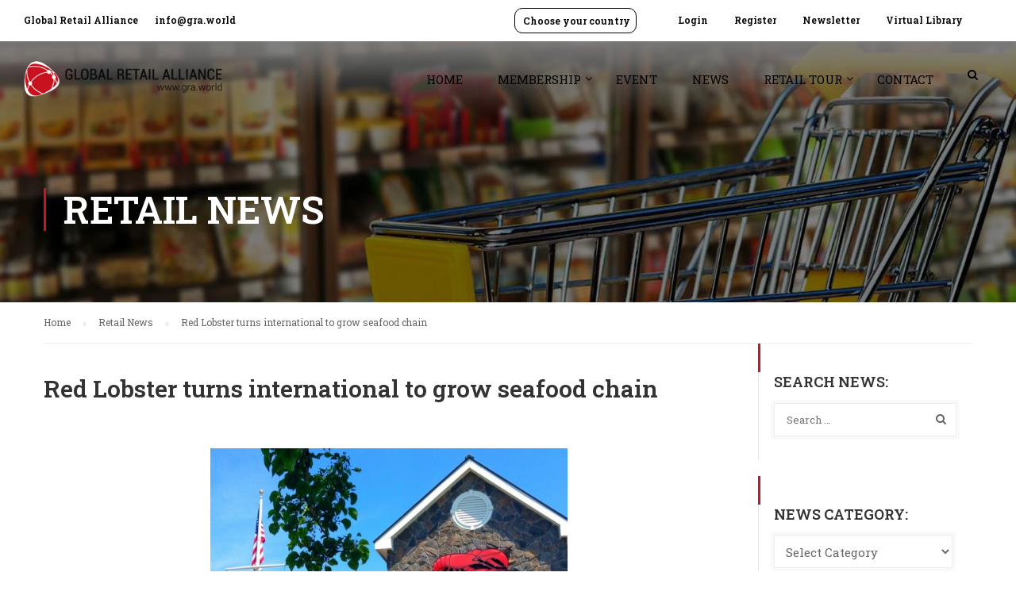

--- FILE ---
content_type: text/html; charset=UTF-8
request_url: https://www.gra.world/red-lobster-turns-international-to-grow-seafood-chain/
body_size: 15080
content:
	<!DOCTYPE html>
<html itemscope itemtype="http://schema.org/WebPage" lang="en-US">
<head>
	<meta charset="UTF-8">
	<meta name="viewport" content="width=device-width, initial-scale=1">
	<link rel="profile" href="https://gmpg.org/xfn/11">
	<link rel="pingback" href="https://www.gra.world/xmlrpc.php">
	<meta name='robots' content='index, follow, max-image-preview:large, max-snippet:-1, max-video-preview:-1' />

	<!-- This site is optimized with the Yoast SEO plugin v19.11 - https://yoast.com/wordpress/plugins/seo/ -->
	<title>Red Lobster turns international to grow seafood chain - GRA</title>
	<link rel="canonical" href="https://www.gra.world/red-lobster-turns-international-to-grow-seafood-chain/" />
	<meta property="og:locale" content="en_US" />
	<meta property="og:type" content="article" />
	<meta property="og:title" content="Red Lobster turns international to grow seafood chain - GRA" />
	<meta property="og:description" content="Orlando-based Red Lobster hasn’t built a restaurant in the United States for two and a half years, since it was sold by Darden Restaurants to a private investment firm. But &hellip;" />
	<meta property="og:url" content="https://www.gra.world/red-lobster-turns-international-to-grow-seafood-chain/" />
	<meta property="og:site_name" content="GRA" />
	<meta property="article:published_time" content="2017-03-28T16:24:20+00:00" />
	<meta property="article:modified_time" content="2017-03-28T16:34:08+00:00" />
	<meta property="og:image" content="https://www.gra.world/wp-content/uploads/cold/content_top/8/thumb_14148661719_3626bd5917_b.jpg" />
	<meta property="og:image:width" content="450" />
	<meta property="og:image:height" content="300" />
	<meta property="og:image:type" content="image/jpeg" />
	<meta name="author" content="gsiino" />
	<meta name="twitter:card" content="summary_large_image" />
	<meta name="twitter:label1" content="Written by" />
	<meta name="twitter:data1" content="gsiino" />
	<meta name="twitter:label2" content="Est. reading time" />
	<meta name="twitter:data2" content="4 minutes" />
	<script type="application/ld+json" class="yoast-schema-graph">{"@context":"https://schema.org","@graph":[{"@type":"WebPage","@id":"https://www.gra.world/red-lobster-turns-international-to-grow-seafood-chain/","url":"https://www.gra.world/red-lobster-turns-international-to-grow-seafood-chain/","name":"Red Lobster turns international to grow seafood chain - GRA","isPartOf":{"@id":"https://www.gra.world/#website"},"primaryImageOfPage":{"@id":"https://www.gra.world/red-lobster-turns-international-to-grow-seafood-chain/#primaryimage"},"image":{"@id":"https://www.gra.world/red-lobster-turns-international-to-grow-seafood-chain/#primaryimage"},"thumbnailUrl":"https://www.gra.world/wp-content/uploads/cold/content_top/8/thumb_14148661719_3626bd5917_b.jpg","datePublished":"2017-03-28T16:24:20+00:00","dateModified":"2017-03-28T16:34:08+00:00","author":{"@id":"https://www.gra.world/#/schema/person/5f94882f615510b546c226bd9f978707"},"breadcrumb":{"@id":"https://www.gra.world/red-lobster-turns-international-to-grow-seafood-chain/#breadcrumb"},"inLanguage":"en-US","potentialAction":[{"@type":"ReadAction","target":["https://www.gra.world/red-lobster-turns-international-to-grow-seafood-chain/"]}]},{"@type":"ImageObject","inLanguage":"en-US","@id":"https://www.gra.world/red-lobster-turns-international-to-grow-seafood-chain/#primaryimage","url":"https://www.gra.world/wp-content/uploads/cold/content_top/8/thumb_14148661719_3626bd5917_b.jpg","contentUrl":"https://www.gra.world/wp-content/uploads/cold/content_top/8/thumb_14148661719_3626bd5917_b.jpg","width":450,"height":300},{"@type":"BreadcrumbList","@id":"https://www.gra.world/red-lobster-turns-international-to-grow-seafood-chain/#breadcrumb","itemListElement":[{"@type":"ListItem","position":1,"name":"Home","item":"https://www.gra.world/"},{"@type":"ListItem","position":2,"name":"Red Lobster turns international to grow seafood chain"}]},{"@type":"WebSite","@id":"https://www.gra.world/#website","url":"https://www.gra.world/","name":"GRA","description":"Global Retail Alliance","potentialAction":[{"@type":"SearchAction","target":{"@type":"EntryPoint","urlTemplate":"https://www.gra.world/?s={search_term_string}"},"query-input":"required name=search_term_string"}],"inLanguage":"en-US"},{"@type":"Person","@id":"https://www.gra.world/#/schema/person/5f94882f615510b546c226bd9f978707","name":"gsiino","image":{"@type":"ImageObject","inLanguage":"en-US","@id":"https://www.gra.world/#/schema/person/image/","url":"https://secure.gravatar.com/avatar/ff57d89c5b64961e7104773b2c8696b3?s=96&d=mm&r=g","contentUrl":"https://secure.gravatar.com/avatar/ff57d89c5b64961e7104773b2c8696b3?s=96&d=mm&r=g","caption":"gsiino"}}]}</script>
	<!-- / Yoast SEO plugin. -->


<link rel='dns-prefetch' href='//www.google.com' />
<link rel='dns-prefetch' href='//s.w.org' />
<link rel="alternate" type="application/rss+xml" title="GRA &raquo; Feed" href="https://www.gra.world/feed/" />
<link rel="alternate" type="application/rss+xml" title="GRA &raquo; Comments Feed" href="https://www.gra.world/comments/feed/" />
<link rel="alternate" type="application/rss+xml" title="GRA &raquo; Red Lobster turns international to grow seafood chain Comments Feed" href="https://www.gra.world/red-lobster-turns-international-to-grow-seafood-chain/feed/" />
<link rel='stylesheet' id='sweetalert2-css'  href='https://www.gra.world/wp-content/plugins/user-registration/assets/css/sweetalert2/sweetalert2.min.css?ver=10.16.7' type='text/css' media='all' />
<link rel='stylesheet' id='user-registration-general-css'  href='https://www.gra.world/wp-content/plugins/user-registration/assets/css/user-registration.css?ver=2.2.4.1' type='text/css' media='all' />
<link rel='stylesheet' id='user-registration-smallscreen-css'  href='https://www.gra.world/wp-content/plugins/user-registration/assets/css/user-registration-smallscreen.css?ver=2.2.4.1' type='text/css' media='only screen and (max-width: 768px)' />
<link rel='stylesheet' id='user-registration-my-account-layout-css'  href='https://www.gra.world/wp-content/plugins/user-registration/assets/css/my-account-layout.css?ver=2.2.4.1' type='text/css' media='all' />
<link rel='stylesheet' id='dashicons-css'  href='https://www.gra.world/wp-includes/css/dashicons.min.css?ver=5.9.12' type='text/css' media='all' />
<link rel='stylesheet' id='wp-block-library-css'  href='https://www.gra.world/wp-includes/css/dist/block-library/style.min.css?ver=5.9.12' type='text/css' media='all' />
<style id='global-styles-inline-css' type='text/css'>
body{--wp--preset--color--black: #000000;--wp--preset--color--cyan-bluish-gray: #abb8c3;--wp--preset--color--white: #ffffff;--wp--preset--color--pale-pink: #f78da7;--wp--preset--color--vivid-red: #cf2e2e;--wp--preset--color--luminous-vivid-orange: #ff6900;--wp--preset--color--luminous-vivid-amber: #fcb900;--wp--preset--color--light-green-cyan: #7bdcb5;--wp--preset--color--vivid-green-cyan: #00d084;--wp--preset--color--pale-cyan-blue: #8ed1fc;--wp--preset--color--vivid-cyan-blue: #0693e3;--wp--preset--color--vivid-purple: #9b51e0;--wp--preset--gradient--vivid-cyan-blue-to-vivid-purple: linear-gradient(135deg,rgba(6,147,227,1) 0%,rgb(155,81,224) 100%);--wp--preset--gradient--light-green-cyan-to-vivid-green-cyan: linear-gradient(135deg,rgb(122,220,180) 0%,rgb(0,208,130) 100%);--wp--preset--gradient--luminous-vivid-amber-to-luminous-vivid-orange: linear-gradient(135deg,rgba(252,185,0,1) 0%,rgba(255,105,0,1) 100%);--wp--preset--gradient--luminous-vivid-orange-to-vivid-red: linear-gradient(135deg,rgba(255,105,0,1) 0%,rgb(207,46,46) 100%);--wp--preset--gradient--very-light-gray-to-cyan-bluish-gray: linear-gradient(135deg,rgb(238,238,238) 0%,rgb(169,184,195) 100%);--wp--preset--gradient--cool-to-warm-spectrum: linear-gradient(135deg,rgb(74,234,220) 0%,rgb(151,120,209) 20%,rgb(207,42,186) 40%,rgb(238,44,130) 60%,rgb(251,105,98) 80%,rgb(254,248,76) 100%);--wp--preset--gradient--blush-light-purple: linear-gradient(135deg,rgb(255,206,236) 0%,rgb(152,150,240) 100%);--wp--preset--gradient--blush-bordeaux: linear-gradient(135deg,rgb(254,205,165) 0%,rgb(254,45,45) 50%,rgb(107,0,62) 100%);--wp--preset--gradient--luminous-dusk: linear-gradient(135deg,rgb(255,203,112) 0%,rgb(199,81,192) 50%,rgb(65,88,208) 100%);--wp--preset--gradient--pale-ocean: linear-gradient(135deg,rgb(255,245,203) 0%,rgb(182,227,212) 50%,rgb(51,167,181) 100%);--wp--preset--gradient--electric-grass: linear-gradient(135deg,rgb(202,248,128) 0%,rgb(113,206,126) 100%);--wp--preset--gradient--midnight: linear-gradient(135deg,rgb(2,3,129) 0%,rgb(40,116,252) 100%);--wp--preset--duotone--dark-grayscale: url('#wp-duotone-dark-grayscale');--wp--preset--duotone--grayscale: url('#wp-duotone-grayscale');--wp--preset--duotone--purple-yellow: url('#wp-duotone-purple-yellow');--wp--preset--duotone--blue-red: url('#wp-duotone-blue-red');--wp--preset--duotone--midnight: url('#wp-duotone-midnight');--wp--preset--duotone--magenta-yellow: url('#wp-duotone-magenta-yellow');--wp--preset--duotone--purple-green: url('#wp-duotone-purple-green');--wp--preset--duotone--blue-orange: url('#wp-duotone-blue-orange');--wp--preset--font-size--small: 13px;--wp--preset--font-size--medium: 20px;--wp--preset--font-size--large: 36px;--wp--preset--font-size--x-large: 42px;}.has-black-color{color: var(--wp--preset--color--black) !important;}.has-cyan-bluish-gray-color{color: var(--wp--preset--color--cyan-bluish-gray) !important;}.has-white-color{color: var(--wp--preset--color--white) !important;}.has-pale-pink-color{color: var(--wp--preset--color--pale-pink) !important;}.has-vivid-red-color{color: var(--wp--preset--color--vivid-red) !important;}.has-luminous-vivid-orange-color{color: var(--wp--preset--color--luminous-vivid-orange) !important;}.has-luminous-vivid-amber-color{color: var(--wp--preset--color--luminous-vivid-amber) !important;}.has-light-green-cyan-color{color: var(--wp--preset--color--light-green-cyan) !important;}.has-vivid-green-cyan-color{color: var(--wp--preset--color--vivid-green-cyan) !important;}.has-pale-cyan-blue-color{color: var(--wp--preset--color--pale-cyan-blue) !important;}.has-vivid-cyan-blue-color{color: var(--wp--preset--color--vivid-cyan-blue) !important;}.has-vivid-purple-color{color: var(--wp--preset--color--vivid-purple) !important;}.has-black-background-color{background-color: var(--wp--preset--color--black) !important;}.has-cyan-bluish-gray-background-color{background-color: var(--wp--preset--color--cyan-bluish-gray) !important;}.has-white-background-color{background-color: var(--wp--preset--color--white) !important;}.has-pale-pink-background-color{background-color: var(--wp--preset--color--pale-pink) !important;}.has-vivid-red-background-color{background-color: var(--wp--preset--color--vivid-red) !important;}.has-luminous-vivid-orange-background-color{background-color: var(--wp--preset--color--luminous-vivid-orange) !important;}.has-luminous-vivid-amber-background-color{background-color: var(--wp--preset--color--luminous-vivid-amber) !important;}.has-light-green-cyan-background-color{background-color: var(--wp--preset--color--light-green-cyan) !important;}.has-vivid-green-cyan-background-color{background-color: var(--wp--preset--color--vivid-green-cyan) !important;}.has-pale-cyan-blue-background-color{background-color: var(--wp--preset--color--pale-cyan-blue) !important;}.has-vivid-cyan-blue-background-color{background-color: var(--wp--preset--color--vivid-cyan-blue) !important;}.has-vivid-purple-background-color{background-color: var(--wp--preset--color--vivid-purple) !important;}.has-black-border-color{border-color: var(--wp--preset--color--black) !important;}.has-cyan-bluish-gray-border-color{border-color: var(--wp--preset--color--cyan-bluish-gray) !important;}.has-white-border-color{border-color: var(--wp--preset--color--white) !important;}.has-pale-pink-border-color{border-color: var(--wp--preset--color--pale-pink) !important;}.has-vivid-red-border-color{border-color: var(--wp--preset--color--vivid-red) !important;}.has-luminous-vivid-orange-border-color{border-color: var(--wp--preset--color--luminous-vivid-orange) !important;}.has-luminous-vivid-amber-border-color{border-color: var(--wp--preset--color--luminous-vivid-amber) !important;}.has-light-green-cyan-border-color{border-color: var(--wp--preset--color--light-green-cyan) !important;}.has-vivid-green-cyan-border-color{border-color: var(--wp--preset--color--vivid-green-cyan) !important;}.has-pale-cyan-blue-border-color{border-color: var(--wp--preset--color--pale-cyan-blue) !important;}.has-vivid-cyan-blue-border-color{border-color: var(--wp--preset--color--vivid-cyan-blue) !important;}.has-vivid-purple-border-color{border-color: var(--wp--preset--color--vivid-purple) !important;}.has-vivid-cyan-blue-to-vivid-purple-gradient-background{background: var(--wp--preset--gradient--vivid-cyan-blue-to-vivid-purple) !important;}.has-light-green-cyan-to-vivid-green-cyan-gradient-background{background: var(--wp--preset--gradient--light-green-cyan-to-vivid-green-cyan) !important;}.has-luminous-vivid-amber-to-luminous-vivid-orange-gradient-background{background: var(--wp--preset--gradient--luminous-vivid-amber-to-luminous-vivid-orange) !important;}.has-luminous-vivid-orange-to-vivid-red-gradient-background{background: var(--wp--preset--gradient--luminous-vivid-orange-to-vivid-red) !important;}.has-very-light-gray-to-cyan-bluish-gray-gradient-background{background: var(--wp--preset--gradient--very-light-gray-to-cyan-bluish-gray) !important;}.has-cool-to-warm-spectrum-gradient-background{background: var(--wp--preset--gradient--cool-to-warm-spectrum) !important;}.has-blush-light-purple-gradient-background{background: var(--wp--preset--gradient--blush-light-purple) !important;}.has-blush-bordeaux-gradient-background{background: var(--wp--preset--gradient--blush-bordeaux) !important;}.has-luminous-dusk-gradient-background{background: var(--wp--preset--gradient--luminous-dusk) !important;}.has-pale-ocean-gradient-background{background: var(--wp--preset--gradient--pale-ocean) !important;}.has-electric-grass-gradient-background{background: var(--wp--preset--gradient--electric-grass) !important;}.has-midnight-gradient-background{background: var(--wp--preset--gradient--midnight) !important;}.has-small-font-size{font-size: var(--wp--preset--font-size--small) !important;}.has-medium-font-size{font-size: var(--wp--preset--font-size--medium) !important;}.has-large-font-size{font-size: var(--wp--preset--font-size--large) !important;}.has-x-large-font-size{font-size: var(--wp--preset--font-size--x-large) !important;}
</style>
<link rel='stylesheet' id='contact-form-7-css'  href='https://www.gra.world/wp-content/plugins/contact-form-7/includes/css/styles.css?ver=5.6.4' type='text/css' media='all' />
<link rel='stylesheet' id='rs-plugin-settings-css'  href='https://www.gra.world/wp-content/plugins/revslider/public/assets/css/settings.css?ver=5.4.8' type='text/css' media='all' />
<style id='rs-plugin-settings-inline-css' type='text/css'>
#rs-demo-id {}
</style>
<link rel='stylesheet' id='wpems-countdown-css-css'  href='https://www.gra.world/wp-content/plugins/wp-events-manager/inc/libraries//countdown/css/jquery.countdown.css?ver=5.9.12' type='text/css' media='all' />
<link rel='stylesheet' id='wpems-owl-carousel-css-css'  href='https://www.gra.world/wp-content/plugins/wp-events-manager/inc/libraries//owl-carousel/css/owl.carousel.css?ver=5.9.12' type='text/css' media='all' />
<link rel='stylesheet' id='wpems-magnific-popup-css-css'  href='https://www.gra.world/wp-content/plugins/wp-events-manager/inc/libraries//magnific-popup/css/magnific-popup.css?ver=5.9.12' type='text/css' media='all' />
<link rel='stylesheet' id='wpems-fronted-css-css'  href='https://www.gra.world/wp-content/plugins/wp-events-manager/assets//css/frontend/events.min.css?ver=5.9.12' type='text/css' media='all' />
<link rel='stylesheet' id='jquery-data-tables-css'  href='https://www.gra.world/wp-content/plugins/posts-table-pro/assets/css/datatables/datatables.min.css?ver=1.10.16' type='text/css' media='all' />
<link rel='stylesheet' id='posts-table-pro-css'  href='https://www.gra.world/wp-content/plugins/posts-table-pro/assets/css/posts-table-pro.min.css?ver=2.1.1' type='text/css' media='all' />
<link rel='stylesheet' id='um_fonticons_ii-css'  href='https://www.gra.world/wp-content/plugins/ultimate-member/assets/css/um-fonticons-ii.css?ver=2.3.2' type='text/css' media='all' />
<link rel='stylesheet' id='um_fonticons_fa-css'  href='https://www.gra.world/wp-content/plugins/ultimate-member/assets/css/um-fonticons-fa.css?ver=2.3.2' type='text/css' media='all' />
<link rel='stylesheet' id='select2-css'  href='https://www.gra.world/wp-content/plugins/user-registration/assets/css/select2/select2.css?ver=4.0.6' type='text/css' media='all' />
<link rel='stylesheet' id='um_crop-css'  href='https://www.gra.world/wp-content/plugins/ultimate-member/assets/css/um-crop.css?ver=2.3.2' type='text/css' media='all' />
<link rel='stylesheet' id='um_modal-css'  href='https://www.gra.world/wp-content/plugins/ultimate-member/assets/css/um-modal.css?ver=2.3.2' type='text/css' media='all' />
<link rel='stylesheet' id='um_styles-css'  href='https://www.gra.world/wp-content/plugins/ultimate-member/assets/css/um-styles.css?ver=2.3.2' type='text/css' media='all' />
<link rel='stylesheet' id='um_profile-css'  href='https://www.gra.world/wp-content/plugins/ultimate-member/assets/css/um-profile.css?ver=2.3.2' type='text/css' media='all' />
<link rel='stylesheet' id='um_account-css'  href='https://www.gra.world/wp-content/plugins/ultimate-member/assets/css/um-account.css?ver=2.3.2' type='text/css' media='all' />
<link rel='stylesheet' id='um_misc-css'  href='https://www.gra.world/wp-content/plugins/ultimate-member/assets/css/um-misc.css?ver=2.3.2' type='text/css' media='all' />
<link rel='stylesheet' id='um_fileupload-css'  href='https://www.gra.world/wp-content/plugins/ultimate-member/assets/css/um-fileupload.css?ver=2.3.2' type='text/css' media='all' />
<link rel='stylesheet' id='um_datetime-css'  href='https://www.gra.world/wp-content/plugins/ultimate-member/assets/css/pickadate/default.css?ver=2.3.2' type='text/css' media='all' />
<link rel='stylesheet' id='um_datetime_date-css'  href='https://www.gra.world/wp-content/plugins/ultimate-member/assets/css/pickadate/default.date.css?ver=2.3.2' type='text/css' media='all' />
<link rel='stylesheet' id='um_datetime_time-css'  href='https://www.gra.world/wp-content/plugins/ultimate-member/assets/css/pickadate/default.time.css?ver=2.3.2' type='text/css' media='all' />
<link rel='stylesheet' id='um_raty-css'  href='https://www.gra.world/wp-content/plugins/ultimate-member/assets/css/um-raty.css?ver=2.3.2' type='text/css' media='all' />
<link rel='stylesheet' id='um_scrollbar-css'  href='https://www.gra.world/wp-content/plugins/ultimate-member/assets/css/simplebar.css?ver=2.3.2' type='text/css' media='all' />
<link rel='stylesheet' id='um_tipsy-css'  href='https://www.gra.world/wp-content/plugins/ultimate-member/assets/css/um-tipsy.css?ver=2.3.2' type='text/css' media='all' />
<link rel='stylesheet' id='um_responsive-css'  href='https://www.gra.world/wp-content/plugins/ultimate-member/assets/css/um-responsive.css?ver=2.3.2' type='text/css' media='all' />
<link rel='stylesheet' id='um_default_css-css'  href='https://www.gra.world/wp-content/plugins/ultimate-member/assets/css/um-old-default.css?ver=2.3.2' type='text/css' media='all' />
<link rel='stylesheet' id='thim-style-css'  href='https://www.gra.world/wp-content/themes/eduma/style.css?ver=3.5.3' type='text/css' media='all' />
<link rel='stylesheet' id='thim-font-ionicons-css'  href='https://www.gra.world/wp-content/themes/eduma/assets/css/ionicons.min.css?ver=3.5.3' type='text/css' media='all' />
<link rel='stylesheet' id='thim-font-icon7-css'  href='https://www.gra.world/wp-content/themes/eduma/assets/css/font-pe-icon-7.css?ver=3.5.3' type='text/css' media='all' />
<link rel='stylesheet' id='thim-custom-vc-css'  href='https://www.gra.world/wp-content/themes/eduma/assets/css/custom-vc.css?ver=3.5.3' type='text/css' media='all' />
<link rel='stylesheet' id='thim-font-flaticon-css'  href='https://www.gra.world/wp-content/themes/eduma/assets/css/flaticon.css?ver=3.5.3' type='text/css' media='all' />
<link rel='stylesheet' id='thim-style-options-css'  href='https://www.gra.world/wp-content/uploads/tc_stylesheets/eduma.1658913101.css?ver=5.9.12' type='text/css' media='all' />
<script type='text/javascript' src='https://www.gra.world/wp-includes/js/jquery/jquery.min.js?ver=3.6.0' id='jquery-core-js'></script>
<script type='text/javascript' src='https://www.gra.world/wp-includes/js/jquery/jquery-migrate.min.js?ver=3.3.2' id='jquery-migrate-js'></script>
<script type='text/javascript' src='https://www.gra.world/wp-content/plugins/revslider/public/assets/js/jquery.themepunch.tools.min.js?ver=5.4.8' id='tp-tools-js'></script>
<script type='text/javascript' src='https://www.gra.world/wp-content/plugins/revslider/public/assets/js/jquery.themepunch.revolution.min.js?ver=5.4.8' id='revmin-js'></script>
<script type='text/javascript' src='https://www.gra.world/wp-content/plugins/ultimate-member/assets/js/um-gdpr.min.js?ver=2.3.2' id='um-gdpr-js'></script>
<link rel="https://api.w.org/" href="https://www.gra.world/wp-json/" /><link rel="alternate" type="application/json" href="https://www.gra.world/wp-json/wp/v2/posts/75282" /><link rel="EditURI" type="application/rsd+xml" title="RSD" href="https://www.gra.world/xmlrpc.php?rsd" />
<link rel="wlwmanifest" type="application/wlwmanifest+xml" href="https://www.gra.world/wp-includes/wlwmanifest.xml" /> 
<meta name="generator" content="WordPress 5.9.12" />
<link rel='shortlink' href='https://www.gra.world/?p=75282' />
<link rel="alternate" type="application/json+oembed" href="https://www.gra.world/wp-json/oembed/1.0/embed?url=https%3A%2F%2Fwww.gra.world%2Fred-lobster-turns-international-to-grow-seafood-chain%2F" />
<link rel="alternate" type="text/xml+oembed" href="https://www.gra.world/wp-json/oembed/1.0/embed?url=https%3A%2F%2Fwww.gra.world%2Fred-lobster-turns-international-to-grow-seafood-chain%2F&#038;format=xml" />
<link rel="shortcut icon" href="https://www.gra.world/wp-content/uploads/2018/10/Icon_retail.png" />		<style type="text/css">
			.um_request_name {
				display: none !important;
			}
		</style>
	            <script type="text/javascript">
                function tc_insert_internal_css(css) {
                    var tc_style = document.createElement("style");
                    tc_style.type = "text/css";
                    tc_style.setAttribute('data-type', 'tc-internal-css');
                    var tc_style_content = document.createTextNode(css);
                    tc_style.appendChild(tc_style_content);
                    document.head.appendChild(tc_style);
                }
            </script>
			<meta name="generator" content="Powered by WPBakery Page Builder - drag and drop page builder for WordPress."/>
<meta name="generator" content="Powered by Slider Revolution 5.4.8 - responsive, Mobile-Friendly Slider Plugin for WordPress with comfortable drag and drop interface." />
<link rel="icon" href="https://www.gra.world/wp-content/uploads/2018/07/cropped-Icona_Retail-1-32x32.png" sizes="32x32" />
<link rel="icon" href="https://www.gra.world/wp-content/uploads/2018/07/cropped-Icona_Retail-1-192x192.png" sizes="192x192" />
<link rel="apple-touch-icon" href="https://www.gra.world/wp-content/uploads/2018/07/cropped-Icona_Retail-1-180x180.png" />
<meta name="msapplication-TileImage" content="https://www.gra.world/wp-content/uploads/2018/07/cropped-Icona_Retail-1-270x270.png" />
<script type="text/javascript">function setREVStartSize(e){									
						try{ e.c=jQuery(e.c);var i=jQuery(window).width(),t=9999,r=0,n=0,l=0,f=0,s=0,h=0;
							if(e.responsiveLevels&&(jQuery.each(e.responsiveLevels,function(e,f){f>i&&(t=r=f,l=e),i>f&&f>r&&(r=f,n=e)}),t>r&&(l=n)),f=e.gridheight[l]||e.gridheight[0]||e.gridheight,s=e.gridwidth[l]||e.gridwidth[0]||e.gridwidth,h=i/s,h=h>1?1:h,f=Math.round(h*f),"fullscreen"==e.sliderLayout){var u=(e.c.width(),jQuery(window).height());if(void 0!=e.fullScreenOffsetContainer){var c=e.fullScreenOffsetContainer.split(",");if (c) jQuery.each(c,function(e,i){u=jQuery(i).length>0?u-jQuery(i).outerHeight(!0):u}),e.fullScreenOffset.split("%").length>1&&void 0!=e.fullScreenOffset&&e.fullScreenOffset.length>0?u-=jQuery(window).height()*parseInt(e.fullScreenOffset,0)/100:void 0!=e.fullScreenOffset&&e.fullScreenOffset.length>0&&(u-=parseInt(e.fullScreenOffset,0))}f=u}else void 0!=e.minHeight&&f<e.minHeight&&(f=e.minHeight);e.c.closest(".rev_slider_wrapper").css({height:f})					
						}catch(d){console.log("Failure at Presize of Slider:"+d)}						
					};</script>
<style id="thim-customizer-inline-styles"></style>        <script type="text/javascript">
            if (typeof ajaxurl === 'undefined') {
                /* <![CDATA[ */
                var ajaxurl = "https://www.gra.world/wp-admin/admin-ajax.php";
                /* ]]> */
            }
        </script>
		<noscript><style> .wpb_animate_when_almost_visible { opacity: 1; }</style></noscript>	<link href="https://fonts.googleapis.com/css2?family=Roboto+Slab:wght@400;500;600&display=swap" rel="stylesheet"> 
</head>
<body data-rsssl=1 class="post-template-default single single-post postid-75282 single-format-standard user-registration-page group-blog thim-body-load-overlay bg-boxed-image wpb-js-composer js-comp-ver-6.2.0 vc_responsive" id="thim-body">

<div id="wrapper-container" class="wrapper-container">
	<div class="content-pusher">
		<header id="masthead" class="site-header affix-top bg-custom-sticky sticky-header header_overlay header_v1">
				<div id="toolbar" class="toolbar">
		<div class="header_full">
			<div class="row">
				<div class="col-sm-12">
					<div class="toolbar-container">
						<aside id="text-8" class="widget widget_text">			<div class="textwidget"><div class="thim-have-any-question">
Global Retail Alliance 
<div class="email"><i class="fa fa-envelope"></i><a href="mailto:info@gra.world">info@gra.world</a>
</div>
</div></div>
		</aside><aside id="nav_menu-21" class="widget widget_nav_menu"><div class="menu-account-container"><ul id="menu-account" class="menu"><li id="menu-item-203336" class="menu-item menu-item-type-post_type menu-item-object-page menu-item-203336 tc-menu-item tc-menu-depth-0 tc-menu-align-left tc-menu-layout-default"><a href="https://www.gra.world/login/" class="tc-menu-inner">Login</a></li>
<li id="menu-item-203335" class="menu-item menu-item-type-post_type menu-item-object-page menu-item-203335 tc-menu-item tc-menu-depth-0 tc-menu-align-left tc-menu-layout-default"><a href="https://www.gra.world/register/" class="tc-menu-inner">Register</a></li>
<li id="menu-item-204767" class="menu-item menu-item-type-post_type menu-item-object-page menu-item-204767 tc-menu-item tc-menu-depth-0 tc-menu-align-left tc-menu-layout-default"><a href="https://www.gra.world/newsletter/" class="tc-menu-inner">Newsletter</a></li>
<li id="menu-item-82055" class="menu-item menu-item-type-post_type menu-item-object-page menu-item-82055 tc-menu-item tc-menu-depth-0 tc-menu-align-left tc-menu-layout-default"><a href="https://www.gra.world/virtual-library/" class="tc-menu-inner">Virtual Library</a></li>
</ul></div></aside><aside id="nav_menu-22" class="choose-country widget widget_nav_menu"><div class="menu-choose-your-country-container"><ul id="menu-choose-your-country" class="menu"><li id="menu-item-8333" class="menu-item menu-item-type-custom menu-item-object-custom menu-item-has-children menu-item-8333 tc-menu-item tc-menu-depth-0 tc-menu-align-left tc-menu-layout-default"><span class="tc-menu-inner"><span class='tc-icon fa fa-location-arrow'></span>Choose your country</span>
<ul class="sub-menu">
	<li id="menu-item-8327" class="menu-item menu-item-type-custom menu-item-object-custom menu-item-8327 tc-menu-item tc-menu-depth-1 tc-menu-align-right"><a target="_blank" href="https://www.nora.org.au/default.aspx" class="tc-menu-inner tc-megamenu-title">Australia</a></li>
	<li id="menu-item-8649" class="menu-item menu-item-type-custom menu-item-object-custom menu-item-8649 tc-menu-item tc-menu-depth-1 tc-menu-align-left"><a target="_blank" href="https://br.gra.world/" class="tc-menu-inner tc-megamenu-title">Brazil</a></li>
	<li id="menu-item-8329" class="menu-item menu-item-type-custom menu-item-object-custom menu-item-8329 tc-menu-item tc-menu-depth-1 tc-menu-align-left"><a target="_blank" href="https://cn.gra.world/" class="tc-menu-inner tc-megamenu-title">China</a></li>
	<li id="menu-item-8657" class="menu-item menu-item-type-custom menu-item-object-custom menu-item-8657 tc-menu-item tc-menu-depth-1 tc-menu-align-left"><a target="_blank" href="https://pl.gra.world/" class="tc-menu-inner tc-megamenu-title">Poland</a></li>
	<li id="menu-item-8654" class="menu-item menu-item-type-custom menu-item-object-custom menu-item-8654 tc-menu-item tc-menu-depth-1 tc-menu-align-left"><a target="_blank" href="https://latam.gra.world/" class="tc-menu-inner tc-megamenu-title">Latin America</a></li>
	<li id="menu-item-8655" class="menu-item menu-item-type-custom menu-item-object-custom menu-item-8655 tc-menu-item tc-menu-depth-1 tc-menu-align-left"><a target="_blank" href="https://me.gra.world/" class="tc-menu-inner tc-megamenu-title">Middle East</a></li>
</ul><!-- End wrapper ul sub -->
</li>
</ul></div></aside>					</div>
				</div>
			</div>
		</div>
	</div><!--End/div#toolbar-->
<!-- <div class="main-menu"> -->
<div class="header_full">
	<div class="row">
		<div class="navigation col-sm-12">
			<div class="tm-table">
				<div class="width-logo table-cell sm-logo">
					<a href="https://www.gra.world/" title="GRA - Global Retail Alliance" rel="home" class="no-sticky-logo"><img src="https://www.gra.world/wp-content/uploads/2022/07/Logo_GlobalRetailAlliance_black.png" alt="GRA" ></a><a href="https://www.gra.world/" rel="home" class="sticky-logo"><img src="https://www.gra.world/wp-content/uploads/2022/07/Logo_GlobalRetailAlliance_black.png" alt="GRA" ></a>				</div>
				<nav class="width-navigation table-cell table-right">
					<ul class="nav navbar-nav menu-main-menu">
	<li id="menu-item-7967" class="menu-item menu-item-type-post_type menu-item-object-page menu-item-home menu-item-7967 tc-menu-item tc-menu-depth-0 tc-menu-align-left tc-menu-layout-default"><a href="https://www.gra.world/" class="tc-menu-inner">Home</a></li>
<li id="menu-item-8192" class="menu-item menu-item-type-post_type menu-item-object-page menu-item-has-children menu-item-8192 tc-menu-item tc-menu-depth-0 tc-menu-align-left tc-menu-layout-default"><a href="https://www.gra.world/global-structure/" class="tc-menu-inner">Membership</a>
<ul class="sub-menu">
	<li id="menu-item-204963" class="menu-item menu-item-type-post_type menu-item-object-page menu-item-204963 tc-menu-item tc-menu-depth-1 tc-menu-align-left"><a href="https://www.gra.world/global-structure/membership-3/" class="tc-menu-inner tc-megamenu-title">Silver</a></li>
	<li id="menu-item-204968" class="menu-item menu-item-type-post_type menu-item-object-page menu-item-204968 tc-menu-item tc-menu-depth-1 tc-menu-align-left"><a href="https://www.gra.world/global-structure/membership-2/" class="tc-menu-inner tc-megamenu-title">Gold</a></li>
	<li id="menu-item-204971" class="menu-item menu-item-type-post_type menu-item-object-page menu-item-204971 tc-menu-item tc-menu-depth-1 tc-menu-align-left"><a href="https://www.gra.world/global-structure/membership/" class="tc-menu-inner tc-megamenu-title">Platinum</a></li>
</ul><!-- End wrapper ul sub -->
</li>
<li id="menu-item-210477" class="menu-item menu-item-type-custom menu-item-object-custom menu-item-210477 tc-menu-item tc-menu-depth-0 tc-menu-align-left tc-menu-layout-default"><a href="https://www.gra.world/events/" class="tc-menu-inner">Event</a></li>
<li id="menu-item-203371" class="menu-item menu-item-type-post_type menu-item-object-page menu-item-203371 tc-menu-item tc-menu-depth-0 tc-menu-align-left tc-menu-layout-default"><a href="https://www.gra.world/news/" class="tc-menu-inner">News</a></li>
<li id="menu-item-112221" class="menu-item menu-item-type-post_type menu-item-object-page menu-item-has-children menu-item-112221 tc-menu-item tc-menu-depth-0 tc-menu-align-left tc-menu-layout-default"><a href="https://www.gra.world/retailtour/" class="tc-menu-inner">Retail Tour</a>
<ul class="sub-menu">
	<li id="menu-item-205343" class="menu-item menu-item-type-post_type menu-item-object-page menu-item-205343 tc-menu-item tc-menu-depth-1 tc-menu-align-left"><a href="https://www.gra.world/retailtour/our-retail-tour/" class="tc-menu-inner tc-megamenu-title">Our Tours</a></li>
	<li id="menu-item-207229" class="menu-item menu-item-type-post_type menu-item-object-page menu-item-207229 tc-menu-item tc-menu-depth-1 tc-menu-align-left"><a href="https://www.gra.world/retailtour/europe-retail-tour/" class="tc-menu-inner tc-megamenu-title">Europe Retail Tour</a></li>
	<li id="menu-item-206879" class="menu-item menu-item-type-post_type menu-item-object-page menu-item-206879 tc-menu-item tc-menu-depth-1 tc-menu-align-left"><a href="https://www.gra.world/retailtour/retail-tour-new-york/" class="tc-menu-inner tc-megamenu-title">Retail Tour – New York</a></li>
	<li id="menu-item-206885" class="menu-item menu-item-type-post_type menu-item-object-page menu-item-206885 tc-menu-item tc-menu-depth-1 tc-menu-align-left"><a href="https://www.gra.world/retailtour/retail-tour-dusseldorf/" class="tc-menu-inner tc-megamenu-title">Retail Tour – Düsseldorf</a></li>
</ul><!-- End wrapper ul sub -->
</li>
<li id="menu-item-8218" class="menu-item menu-item-type-post_type menu-item-object-page menu-item-8218 tc-menu-item tc-menu-depth-0 tc-menu-align-left tc-menu-layout-default"><a href="https://www.gra.world/contact/" class="tc-menu-inner">Contact</a></li>
<li class="menu-right"><ul><li id="search-15" class="widget widget_search"><form role="search" method="get" class="search-form" action="https://www.gra.world/">
				<label>
					<span class="screen-reader-text">Search for:</span>
					<input type="search" class="search-field" placeholder="Search &hellip;" value="" name="s" />
				</label>
				<input type="submit" class="search-submit" value="Search" />
			</form></li></ul></li></ul>
<!--</div>-->				</nav>
				<div class="menu-mobile-effect navbar-toggle" data-effect="mobile-effect">
					<span class="icon-bar"></span>
					<span class="icon-bar"></span>
					<span class="icon-bar"></span>
				</div>
			</div>
			<!--end .row-->
		</div>
	</div>
</div>		</header>
		<!-- Mobile Menu-->
		<nav class="mobile-menu-container mobile-effect">
			<ul class="nav navbar-nav">
	<li class="menu-item menu-item-type-post_type menu-item-object-page menu-item-home menu-item-7967 tc-menu-item tc-menu-depth-0 tc-menu-align-left tc-menu-layout-default"><a href="https://www.gra.world/" class="tc-menu-inner">Home</a></li>
<li class="menu-item menu-item-type-post_type menu-item-object-page menu-item-has-children menu-item-8192 tc-menu-item tc-menu-depth-0 tc-menu-align-left tc-menu-layout-default"><a href="https://www.gra.world/global-structure/" class="tc-menu-inner">Membership</a>
<ul class="sub-menu">
	<li class="menu-item menu-item-type-post_type menu-item-object-page menu-item-204963 tc-menu-item tc-menu-depth-1 tc-menu-align-left"><a href="https://www.gra.world/global-structure/membership-3/" class="tc-menu-inner tc-megamenu-title">Silver</a></li>
	<li class="menu-item menu-item-type-post_type menu-item-object-page menu-item-204968 tc-menu-item tc-menu-depth-1 tc-menu-align-left"><a href="https://www.gra.world/global-structure/membership-2/" class="tc-menu-inner tc-megamenu-title">Gold</a></li>
	<li class="menu-item menu-item-type-post_type menu-item-object-page menu-item-204971 tc-menu-item tc-menu-depth-1 tc-menu-align-left"><a href="https://www.gra.world/global-structure/membership/" class="tc-menu-inner tc-megamenu-title">Platinum</a></li>
</ul><!-- End wrapper ul sub -->
</li>
<li class="menu-item menu-item-type-custom menu-item-object-custom menu-item-210477 tc-menu-item tc-menu-depth-0 tc-menu-align-left tc-menu-layout-default"><a href="https://www.gra.world/events/" class="tc-menu-inner">Event</a></li>
<li class="menu-item menu-item-type-post_type menu-item-object-page menu-item-203371 tc-menu-item tc-menu-depth-0 tc-menu-align-left tc-menu-layout-default"><a href="https://www.gra.world/news/" class="tc-menu-inner">News</a></li>
<li class="menu-item menu-item-type-post_type menu-item-object-page menu-item-has-children menu-item-112221 tc-menu-item tc-menu-depth-0 tc-menu-align-left tc-menu-layout-default"><a href="https://www.gra.world/retailtour/" class="tc-menu-inner">Retail Tour</a>
<ul class="sub-menu">
	<li class="menu-item menu-item-type-post_type menu-item-object-page menu-item-205343 tc-menu-item tc-menu-depth-1 tc-menu-align-left"><a href="https://www.gra.world/retailtour/our-retail-tour/" class="tc-menu-inner tc-megamenu-title">Our Tours</a></li>
	<li class="menu-item menu-item-type-post_type menu-item-object-page menu-item-207229 tc-menu-item tc-menu-depth-1 tc-menu-align-left"><a href="https://www.gra.world/retailtour/europe-retail-tour/" class="tc-menu-inner tc-megamenu-title">Europe Retail Tour</a></li>
	<li class="menu-item menu-item-type-post_type menu-item-object-page menu-item-206879 tc-menu-item tc-menu-depth-1 tc-menu-align-left"><a href="https://www.gra.world/retailtour/retail-tour-new-york/" class="tc-menu-inner tc-megamenu-title">Retail Tour – New York</a></li>
	<li class="menu-item menu-item-type-post_type menu-item-object-page menu-item-206885 tc-menu-item tc-menu-depth-1 tc-menu-align-left"><a href="https://www.gra.world/retailtour/retail-tour-dusseldorf/" class="tc-menu-inner tc-megamenu-title">Retail Tour – Düsseldorf</a></li>
</ul><!-- End wrapper ul sub -->
</li>
<li class="menu-item menu-item-type-post_type menu-item-object-page menu-item-8218 tc-menu-item tc-menu-depth-0 tc-menu-align-left tc-menu-layout-default"><a href="https://www.gra.world/contact/" class="tc-menu-inner">Contact</a></li>

</ul>		</nav>
		<div id="main-content">    <section class="content-area">
		<div class="top_heading  _out">
    <div class="top_site_main " style="color: #ffffff;background-image:url(https://www.gra.world/wp-content/uploads/2022/07/bg_NEWS_gra.jpg);">
        <span class="overlay-top-header" style="background:rgba(0,0,0,0.5);"></span>
                    <div class="page-title-wrapper">
                <div class="banner-wrapper container">
                    <h2>Retail News</h2>                </div>
            </div>
            </div>
            <div class="breadcrumbs-wrapper">
            <div class="container">
				<ul itemprop="breadcrumb" itemscope itemtype="http://schema.org/BreadcrumbList" id="breadcrumbs" class="breadcrumbs"><li itemprop="itemListElement" itemscope itemtype="http://schema.org/ListItem"><a itemprop="item" href="https://www.gra.world" title="Home"><span itemprop="name">Home</span></a></li><li itemprop="itemListElement" itemscope itemtype="http://schema.org/ListItem"><a itemprop="item" href="https://www.gra.world/category/retail-news/" title="Retail News"><span itemprop="name">Retail News</span></a></li><li itemprop="itemListElement" itemscope itemtype="http://schema.org/ListItem"><span itemprop="name" title="Red Lobster turns international to grow seafood chain">Red Lobster turns international to grow seafood chain</span></li></ul>            </div>
        </div>
		</div><div class="container site-content sidebar-right"><div class="row"><main id="main" class="site-main col-sm-9 alignleft">
<div class="page-content">
         
<article id="post-75282" class="post-75282 post type-post status-publish format-standard has-post-thumbnail hentry category-retail-news">


	<div class="page-content-inner">
					<header class="entry-header">
				<h1 class="entry-title">Red Lobster turns international to grow seafood chain</h1>						<ul class="entry-meta">
							<li class="entry-category">
					<span>Categories</span> <a href="https://www.gra.world/category/retail-news/" rel="category tag">Retail News</a>				</li>
								<li class="entry-date">
					<span>Date</span>
					<span class="value"> March 28, 2017</span>
				</li>
													<li class="comment-total">
						<span>Comments</span>
						<a href="https://www.gra.world/red-lobster-turns-international-to-grow-seafood-chain/#respond">0 comment</a>					</li>
					
		</ul>
					</header>
			<div class='post-formats-wrapper'><a class="post-image" href="https://www.gra.world/red-lobster-turns-international-to-grow-seafood-chain/"><img width="450" height="300" src="https://www.gra.world/wp-content/uploads/cold/content_top/8/thumb_14148661719_3626bd5917_b.jpg" class="attachment-full size-full wp-post-image" alt="" srcset="https://www.gra.world/wp-content/uploads/cold/content_top/8/thumb_14148661719_3626bd5917_b.jpg 450w, https://www.gra.world/wp-content/uploads/cold/content_top/8/thumb_14148661719_3626bd5917_b-300x200.jpg 300w" sizes="(max-width: 450px) 100vw, 450px" /></a></div>				<!-- .entry-header -->
		<div class="entry-content">
			<div style="padding-top:15px;">
<div class="edit">
<p>Orlando-based Red Lobster hasn’t built a restaurant in the United States for two and a half years, since it was sold by <a id="PLENT000161" title="Darden Restaurants, Inc." href="http://www.orlandosentinel.com/topic/business/tourism-leisure-industry/restaurant-catering-industry/darden-restaurants-inc.-PLENT000161-topic.html">Darden Restaurants</a> to a private investment firm. But the company is expanding internationally in places such as Mexico, Ecuador and Saudi Arabia.</p>
<p>It has built 21 restaurants internationally since the July 2014 sale and is relying on a lower financial risk model — franchisees — to do it. The latest opened in September in Mexico City’s Parque Delta shopping center, the eighth in Mexico and fourth in the country’s capital city. Red Lobster now has 49 restaurants outside the United States and Canada. Red Lobster has 704 locations in the United States and Canada.</p>
</div>
<div class="edit">
<p>Red Lobster doesn’t have any immediate plans for new American locations either, a Red Lobster spokeswoman said.</p>
<p>The last 30 months have been quiet for Red Lobster, other than a mention in a racy Beyonce song. Company leaders have moved headquarters to downtown Orlando, revamped the menu to put more emphasis on seafood and brought in seasonal and local dishes. But most of the changes have been behind the scenes to make the restaurants run more efficiently.</p>
<p>It’s a stark change from early 2014, when Red Lobster was targeted by investor activists and Darden leaders blamed it for dragging down the company. In July 2014 it was sold in a $2.1 billion deal to San Francisco’s Golden Gate Capital.</p>
<p>The focus since the sale has been international, where the market isn’t as saturated with locations for the 49-year-old casual dining chain.</p>
<aside class="trb_ar_sponsoredmod" data-adloader-networktype="yieldmo" data-v-ymid="ym_1606466308950833475" data-role="delayload_item" data-withinviewport-options="bottomOffset=100" data-load-method="trb.vendor.yieldmo.init" data-load-type="method">
<div id="ym_1606466308950833475" data-id="ym_1" class="ym ym_scroll"></div>
</aside>
<p>In the U.S., Red Lobster owns all its restaurants. But all eateries outside the United States and Canada are franchised — in Qatar, the United Arab Emirates, Kuwait, Saudi Arabia, Brazil, Ecuador, Japan and Malaysia.</p>
<p>Red Lobster isn’t the only Orlando restaurant chain with an international presence. Darden Restaurants has 21 Olive Garden restaurants outside the United States and 10 LongHorn Steakhouses. Tony Roma’s Steakhouse has pushed internationally in recent years to revive its brand and Hard Rock International is headquartered in Orlando. All use franchisees internationally.</p>
</div>
<p>Opening locations overseas is a popular move for American brands that<br />
 have lost momentum domestically, said Aaron Allen, an Orlando-based<br />
 restaurant consultant. Most chains choose franchisees for international<br />
 locations to help navigate local laws and building codes, as well as to<br />
 lower the financial investment by letting the franchisee pay for<br />
 construction.</p>
</p>
<div class="edit">
<p>One of the biggest risks, Allen said, is turning over a carefully cultivated image to an overseas partner.</p>
<p>Wendy’s gave up on its Japanese locations in 2009 and recently announced plans to try again with a new franchisee using a Wendy’s First Kitchen concept. Taco Bell has tried and failed to expand into Mexico twice. In Wendy’s case, they couldn’t come to terms with the franchisee for 71 restaurants in Japan. Taco Bell’s Americanized cuisine never caught on in Mexico.</p>
<p>Whitlow said they are aware that the international locations serve as an ambassador for the American chain. Before each opening, new franchisees and managers come to Orlando for a few weeks of training. Red Lobster then sends an American crew to help open new international locations.</p>
<p>Essentially the international locations are the same, Whitlow said. Some are about 20 percent smaller than the standard American restaurant, but the decor, branding and menus are similar, he said.</p>
<p>Occasionally there are some menu changes, such as tostada dishes in Mexico or expanded seafood offerings in Japan.</p>
<p>Tito Campos opened Ecuador’s first Red Lobster in February 2016 in Guayaquil, the country’s largest city. Campos was drawn to Red Lobster because of the South American country’s taste for seafood.</p>
<p>“In Ecuador, fish, crab and shrimp are so common that many people eat them at breakfast, lunch and dinner,” Campos said in an email. “Now that we have just recently celebrated our first anniversary, we are looking to add a few local flavors and popular Ecuadorian dishes, but we don&#8217;t need many, as the menu we have is strong and unique here.”</p>
<p>American favorites such as Cheddar Bay Biscuits and the seasonal Endless Shrimp promotion translated well to Ecuadorian diners too, he said.</p>
<p>Campos’ company, El Rosado, also runs a chain of toy stores called Mi Jugueteria as well as Carl’s Jr. restaurants in Ecuador. He said he would like open more Red Lobster restaurants in the future.</p>
</div>
<p>Source: <a href="http://http://www.orlandosentinel.com/business/consumer/os-cfb-cover-red-lobster-20170327-story.html" target="_blank">Orlando Sentinel&nbsp;</a></p>
</p></div>
					</div>
				<div class="entry-tag-share">
			<div class="row">
				<div class="col-sm-6">
									</div>
				<div class="col-sm-6">
					<ul class="thim-social-share"><li class="heading">Share:</li><li><div class="facebook-social"><a target="_blank" class="facebook"  href="https://www.facebook.com/sharer.php?u=https%3A%2F%2Fwww.gra.world%2Fred-lobster-turns-international-to-grow-seafood-chain%2F" title="Facebook"><i class="fa fa-facebook"></i></a></div></li><li><div class="twitter-social"><a target="_blank" class="twitter" href="https://twitter.com/share?url=https%3A%2F%2Fwww.gra.world%2Fred-lobster-turns-international-to-grow-seafood-chain%2F&amp;text=Red%20Lobster%20turns%20international%20to%20grow%20seafood%20chain" title="Twitter"><i class="fa fa-twitter"></i></a></div></li><li><div class="linkedin-social"><a target="_blank" class="linkedin" href="https://www.linkedin.com/shareArticle?mini=true&url=https%3A%2F%2Fwww.gra.world%2Fred-lobster-turns-international-to-grow-seafood-chain%2F&title=Red%20Lobster%20turns%20international%20to%20grow%20seafood%20chain&summary=&source=Orlando-based%20Red%20Lobster%20hasn%E2%80%99t%20built%20a%20restaurant%20in%20the%20United%20States%20for%20two%20and%20a%20half%20years%2C%20since%20it%20was%20sold%20by%20Darden%20Restaurants%20to%20a%20private%20investment%20firm.%20But%20%26hellip%3B%20"><i class="fa fa-linkedin-square"></i></a></div></li></ul>				</div>
				
				
				
			</div>
		</div>
				<div class="thim-about-author">
			<div class="author-wrapper">
				<div class="author-avatar">
					<img alt='' src='https://www.gra.world/wp-content/plugins/ultimate-member/assets/img/default_avatar.jpg' srcset='https://www.gra.world/wp-content/plugins/ultimate-member/assets/img/default_avatar.jpg 2x' class='avatar avatar-110 photo' height='110' width='110' loading='lazy'/>				</div>
				<div class="author-bio">
					<div class="author-top">
						<a class="name" href="https://www.gra.world/author/gsiino/">
							gsiino						</a>
											</div>
					<ul class="thim-author-social">
						
						
						
						
											</ul>

				</div>
				<div class="author-description">
									</div>
			</div>
		</div>
		
							<div class="entry-navigation-post">
									<div class="prev-post">
						<p class="heading">Previous post</p>
						<h5 class="title">
							<a href="https://www.gra.world/macy-s-inks-deal-to-feature-exclusive-dkny-merchandise/">Macy&#039;s inks deal to feature exclusive DKNY merchandise</a>
						</h5>

						<div class="date">
							March 28, 2017						</div>
					</div>
				
									<div class="next-post">
						<p class="heading">Next post</p>
						<h5 class="title">
							<a href="https://www.gra.world/aldi-lidl-growth-to-spark-industry-change/">Aldi, Lidl growth to spark industry change</a>
						</h5>

						<div class="date">
							March 28, 2017						</div>
					</div>
							</div>

					<section class="related-archive">
		<h3 class="single-title">You may also like</h3>
		<div class="archived-posts"><div class="thim-carousel-wrapper" data-visible="3" data-itemtablet="2" data-itemmobile="1" data-pagination="1">				<div class="post-211448 post type-post status-publish format-standard has-post-thumbnail hentry category-retail-news category-top-news">
					<div class="category-posts clear">
						<img src="https://www.gra.world/wp-content/uploads/2025/08/IMG_5420.webp-300x200.png" alt="IMG_5420.webp" title="IMG_5420.webp"  width="300" height="200">						<div class="rel-post-text">
							<h5>
								<a href="https://www.gra.world/reid-evans-starts-a-new-position-as-head-of-data-and-ai-at-aligned-and-ambitious-us-retailer-eg-america/" title="Reid Evans starts a new position as Head of Data and AI at &#8216;aligned and ambitious&#8217; US retailer EG America">Reid Evans starts a new position as Head of Data and AI at &#8216;aligned and ambitious&#8217; US retailer EG America</a>
							</h5>
							<div class="date">
								12 August, 2025							</div>
						</div>
					</div>
				</div>
								<div class="post-211444 post type-post status-publish format-standard has-post-thumbnail hentry category-retail-news category-top-news">
					<div class="category-posts clear">
						<img src="https://www.gra.world/wp-content/uploads/2025/07/Background-2-300x200.png" alt="Background (2)" title="Background (2)"  width="300" height="200">						<div class="rel-post-text">
							<h5>
								<a href="https://www.gra.world/lululemon-opening-first-store-in-italy/" title="Lululemon Opening First Store in Italy">Lululemon Opening First Store in Italy</a>
							</h5>
							<div class="date">
								21 July, 2025							</div>
						</div>
					</div>
				</div>
								<div class="post-211437 post type-post status-publish format-standard has-post-thumbnail hentry category-retail-news category-top-news">
					<div class="category-posts clear">
						<img src="https://www.gra.world/wp-content/uploads/2025/06/IMG_4247-300x200.png" alt="IMG_4247" title="IMG_4247"  width="300" height="200">						<div class="rel-post-text">
							<h5>
								<a href="https://www.gra.world/check-out-this-article-on-optimising-fashion-retail-with-end-to-end-software-solutions/" title="Check out this article on optimising fashion retail with end-to-end software solutions">Check out this article on optimising fashion retail with end-to-end software solutions</a>
							</h5>
							<div class="date">
								24 June, 2025							</div>
						</div>
					</div>
				</div>
				</div></div>	</section><!--.related-->
	</div>
</article>         
<div id="comments" class="comments-area">
				<div class="comment-respond-area">
			<div id="respond" class="comment-respond">
		<h3 id="reply-title" class="comment-reply-title">Leave A Reply <small><a rel="nofollow" id="cancel-comment-reply-link" href="/red-lobster-turns-international-to-grow-seafood-chain/#respond" style="display:none;">Cancel reply</a></small></h3><form action="https://www.gra.world/wp-comments-post.php" method="post" id="commentform" class="comment-form" novalidate><p class="comment-notes"><span id="email-notes">Your email address will not be published.</span> <span class="required-field-message" aria-hidden="true">Required fields are marked <span class="required" aria-hidden="true">*</span></span></p><p class="comment-form-comment"><textarea placeholder="Comment *" id="comment" name="comment" cols="45" rows="8" aria-required="true"></textarea></p><p class="comment-form-author"><input placeholder="Name *" id="author" name="author" type="text" value="" size="30" aria-required=true /></p>
<p class="comment-form-email"><input placeholder="Email *" id="email" name="email" type="text" value="" size="30" aria-required=true /></p>
<p class="comment-form-url"><input placeholder="Website *" id="url" name="url" type="text" value="" size="30" aria-required=true /></p>
<p class="form-submit"><input name="submit" type="submit" id="submit" class="submit" value="Post Comment" /> <input type='hidden' name='comment_post_ID' value='75282' id='comment_post_ID' />
<input type='hidden' name='comment_parent' id='comment_parent' value='0' />
</p><p style="display: none;"><input type="hidden" id="akismet_comment_nonce" name="akismet_comment_nonce" value="b796e8be94" /></p><p style="display: none !important;"><label>&#916;<textarea name="ak_hp_textarea" cols="45" rows="8" maxlength="100"></textarea></label><input type="hidden" id="ak_js_1" name="ak_js" value="46"/><script>document.getElementById( "ak_js_1" ).setAttribute( "value", ( new Date() ).getTime() );</script></p></form>	</div><!-- #respond -->
		</div>
	<div class="clear"></div>

</div><!-- #comments -->
    </div></main>
<div id="sidebar" class="widget-area col-sm-3 sticky-sidebar" role="complementary">
	<aside id="custom-post-type-search-14" class="widget widget_search"><h4 class="widget-title">Search News:</h4><form role="search" method="get" class="search-form" action="https://www.gra.world/">
				<label>
					<span class="screen-reader-text">Search for:</span>
					<input type="search" class="search-field" placeholder="Search &hellip;" value="" name="s" />
				</label>
				<input type="submit" class="search-submit" value="Search" />
			<input type="hidden" name="post_type" value="post"></form></aside><aside id="custom-post-type-categories-12" class="widget widget_categories"><h4 class="widget-title">News category:</h4><label class="screen-reader-text" for="custom-post-type-categories-dropdown-12">News category:</label>
<form action="https://www.gra.world" method="get">
			<select  name='category_name' id='custom-post-type-categories-dropdown-12' class='postform' >
	<option value='-1'>Select Category</option>
	<option class="level-0" value="green">Green&nbsp;&nbsp;(78)</option>
	<option class="level-0" value="innovation-technology">Innovation &amp; Technology&nbsp;&nbsp;(593)</option>
	<option class="level-0" value="retail-design-new-openings">Retail Design &amp; New Openings&nbsp;&nbsp;(528)</option>
	<option class="level-0" value="retail-news">Retail News&nbsp;&nbsp;(1,252)</option>
	<option class="level-0" value="survey-insights">Survey &amp; Insights&nbsp;&nbsp;(126)</option>
	<option class="level-0" value="top-news">Top News&nbsp;&nbsp;(1,122)</option>
</select>
</form>
<script>
/* <![CDATA[ */
(function() {
	var dropdown = document.getElementById( "custom-post-type-categories-dropdown-12" );
	function onCatChange() {
		if ( dropdown.options[dropdown.selectedIndex].value ) {
			return dropdown.form.submit();
		}
	}
	dropdown.onchange = onCatChange;
})();
/* ]]> */
</script>
			</aside><aside id="annual_archive_widget-17" class="widget Annual_Archive_Widget"><h4 class="widget-title">News Archive:</h4>		<select name="archive-dropdown" onchange='document.location.href=this.options[this.selectedIndex].value;'> <option value="">Select Month</option> 	<option value='https://www.gra.world/2025/08/'> August 2025 </option>
	<option value='https://www.gra.world/2025/07/'> July 2025 </option>
	<option value='https://www.gra.world/2025/06/'> June 2025 </option>
	<option value='https://www.gra.world/2025/04/'> April 2025 </option>
	<option value='https://www.gra.world/2025/03/'> March 2025 </option>
	<option value='https://www.gra.world/2025/02/'> February 2025 </option>
	<option value='https://www.gra.world/2025/01/'> January 2025 </option>
	<option value='https://www.gra.world/2024/12/'> December 2024 </option>
	<option value='https://www.gra.world/2024/08/'> August 2024 </option>
	<option value='https://www.gra.world/2024/05/'> May 2024 </option>
	<option value='https://www.gra.world/2024/03/'> March 2024 </option>
	<option value='https://www.gra.world/2024/01/'> January 2024 </option>
	<option value='https://www.gra.world/2023/12/'> December 2023 </option>
	<option value='https://www.gra.world/2023/11/'> November 2023 </option>
	<option value='https://www.gra.world/2023/10/'> October 2023 </option>
	<option value='https://www.gra.world/2023/09/'> September 2023 </option>
	<option value='https://www.gra.world/2023/08/'> August 2023 </option>
	<option value='https://www.gra.world/2023/07/'> July 2023 </option>
	<option value='https://www.gra.world/2023/06/'> June 2023 </option>
	<option value='https://www.gra.world/2023/05/'> May 2023 </option>
	<option value='https://www.gra.world/2023/04/'> April 2023 </option>
	<option value='https://www.gra.world/2023/03/'> March 2023 </option>
	<option value='https://www.gra.world/2023/02/'> February 2023 </option>
	<option value='https://www.gra.world/2023/01/'> January 2023 </option>
	<option value='https://www.gra.world/2022/12/'> December 2022 </option>
	<option value='https://www.gra.world/2022/11/'> November 2022 </option>
	<option value='https://www.gra.world/2022/10/'> October 2022 </option>
	<option value='https://www.gra.world/2022/09/'> September 2022 </option>
	<option value='https://www.gra.world/2022/08/'> August 2022 </option>
	<option value='https://www.gra.world/2022/07/'> July 2022 </option>
	<option value='https://www.gra.world/2022/06/'> June 2022 </option>
	<option value='https://www.gra.world/2022/05/'> May 2022 </option>
	<option value='https://www.gra.world/2022/04/'> April 2022 </option>
	<option value='https://www.gra.world/2022/03/'> March 2022 </option>
	<option value='https://www.gra.world/2022/02/'> February 2022 </option>
	<option value='https://www.gra.world/2022/01/'> January 2022 </option>
	<option value='https://www.gra.world/2021/12/'> December 2021 </option>
	<option value='https://www.gra.world/2021/11/'> November 2021 </option>
	<option value='https://www.gra.world/2021/10/'> October 2021 </option>
	<option value='https://www.gra.world/2021/09/'> September 2021 </option>
	<option value='https://www.gra.world/2021/08/'> August 2021 </option>
	<option value='https://www.gra.world/2021/07/'> July 2021 </option>
	<option value='https://www.gra.world/2021/06/'> June 2021 </option>
	<option value='https://www.gra.world/2021/05/'> May 2021 </option>
	<option value='https://www.gra.world/2021/04/'> April 2021 </option>
	<option value='https://www.gra.world/2021/03/'> March 2021 </option>
	<option value='https://www.gra.world/2021/02/'> February 2021 </option>
	<option value='https://www.gra.world/2021/01/'> January 2021 </option>
	<option value='https://www.gra.world/2020/12/'> December 2020 </option>
	<option value='https://www.gra.world/2020/11/'> November 2020 </option>
	<option value='https://www.gra.world/2020/10/'> October 2020 </option>
	<option value='https://www.gra.world/2020/09/'> September 2020 </option>
	<option value='https://www.gra.world/2020/08/'> August 2020 </option>
	<option value='https://www.gra.world/2020/07/'> July 2020 </option>
	<option value='https://www.gra.world/2020/06/'> June 2020 </option>
	<option value='https://www.gra.world/2020/05/'> May 2020 </option>
	<option value='https://www.gra.world/2020/04/'> April 2020 </option>
	<option value='https://www.gra.world/2020/03/'> March 2020 </option>
	<option value='https://www.gra.world/2020/02/'> February 2020 </option>
	<option value='https://www.gra.world/2020/01/'> January 2020 </option>
	<option value='https://www.gra.world/2019/12/'> December 2019 </option>
	<option value='https://www.gra.world/2019/11/'> November 2019 </option>
	<option value='https://www.gra.world/2019/10/'> October 2019 </option>
	<option value='https://www.gra.world/2019/09/'> September 2019 </option>
	<option value='https://www.gra.world/2019/08/'> August 2019 </option>
	<option value='https://www.gra.world/2019/07/'> July 2019 </option>
	<option value='https://www.gra.world/2019/06/'> June 2019 </option>
	<option value='https://www.gra.world/2019/05/'> May 2019 </option>
	<option value='https://www.gra.world/2019/04/'> April 2019 </option>
	<option value='https://www.gra.world/2019/03/'> March 2019 </option>
	<option value='https://www.gra.world/2019/02/'> February 2019 </option>
	<option value='https://www.gra.world/2019/01/'> January 2019 </option>
	<option value='https://www.gra.world/2018/12/'> December 2018 </option>
	<option value='https://www.gra.world/2018/11/'> November 2018 </option>
	<option value='https://www.gra.world/2018/10/'> October 2018 </option>
	<option value='https://www.gra.world/2018/09/'> September 2018 </option>
	<option value='https://www.gra.world/2018/08/'> August 2018 </option>
	<option value='https://www.gra.world/2018/07/'> July 2018 </option>
	<option value='https://www.gra.world/2018/06/'> June 2018 </option>
	<option value='https://www.gra.world/2018/05/'> May 2018 </option>
	<option value='https://www.gra.world/2018/04/'> April 2018 </option>
	<option value='https://www.gra.world/2018/03/'> March 2018 </option>
	<option value='https://www.gra.world/2018/02/'> February 2018 </option>
	<option value='https://www.gra.world/2018/01/'> January 2018 </option>
	<option value='https://www.gra.world/2017/12/'> December 2017 </option>
	<option value='https://www.gra.world/2017/11/'> November 2017 </option>
	<option value='https://www.gra.world/2017/10/'> October 2017 </option>
	<option value='https://www.gra.world/2017/09/'> September 2017 </option>
	<option value='https://www.gra.world/2017/08/'> August 2017 </option>
	<option value='https://www.gra.world/2017/07/'> July 2017 </option>
	<option value='https://www.gra.world/2017/06/'> June 2017 </option>
	<option value='https://www.gra.world/2017/05/'> May 2017 </option>
	<option value='https://www.gra.world/2017/04/'> April 2017 </option>
	<option value='https://www.gra.world/2017/03/'> March 2017 </option>
	<option value='https://www.gra.world/2017/02/'> February 2017 </option>
	<option value='https://www.gra.world/2017/01/'> January 2017 </option>
	<option value='https://www.gra.world/2016/12/'> December 2016 </option>
	<option value='https://www.gra.world/2016/11/'> November 2016 </option>
	<option value='https://www.gra.world/2016/10/'> October 2016 </option>
	<option value='https://www.gra.world/2016/09/'> September 2016 </option>
	<option value='https://www.gra.world/2016/08/'> August 2016 </option>
	<option value='https://www.gra.world/2016/07/'> July 2016 </option>
	<option value='https://www.gra.world/2016/06/'> June 2016 </option>
	<option value='https://www.gra.world/2016/05/'> May 2016 </option>
	<option value='https://www.gra.world/2016/04/'> April 2016 </option>
	<option value='https://www.gra.world/2016/03/'> March 2016 </option>
 </select>
		</aside><aside id="list-post-3" class="widget widget_list-post"><div class="thim-widget-list-post thim-widget-list-post-base template-base"><h4 class="widget-title">Last News:</h4><div class="thim-list-posts ">			<div class="item-post has_thumb post-211448 post type-post status-publish format-standard has-post-thumbnail hentry category-retail-news category-top-news">
				<div class="article-image"><img width="150" height="150" src="https://www.gra.world/wp-content/uploads/2025/08/IMG_5420.webp-150x150.png" class="attachment-thumbnail size-thumbnail wp-post-image" alt="" loading="lazy" /></div><div class="article-title-wrapper"><h5><a href="https://www.gra.world/reid-evans-starts-a-new-position-as-head-of-data-and-ai-at-aligned-and-ambitious-us-retailer-eg-america/" class="article-title">Reid Evans starts a new position as Head of Data and AI at &#8216;aligned and ambitious&#8217; US retailer EG America</a></h5><div class="article-date"><span class="day">12</span><span class="month">Aug</span><span class="year">2025</span></div></div>			</div>
						<div class="item-post has_thumb post-211444 post type-post status-publish format-standard has-post-thumbnail hentry category-retail-news category-top-news">
				<div class="article-image"><img width="150" height="150" src="https://www.gra.world/wp-content/uploads/2025/07/Background-2-150x150.png" class="attachment-thumbnail size-thumbnail wp-post-image" alt="" loading="lazy" /></div><div class="article-title-wrapper"><h5><a href="https://www.gra.world/lululemon-opening-first-store-in-italy/" class="article-title">Lululemon Opening First Store in Italy</a></h5><div class="article-date"><span class="day">21</span><span class="month">Jul</span><span class="year">2025</span></div></div>			</div>
						<div class="item-post has_thumb post-211437 post type-post status-publish format-standard has-post-thumbnail hentry category-retail-news category-top-news">
				<div class="article-image"><img width="150" height="150" src="https://www.gra.world/wp-content/uploads/2025/06/IMG_4247-150x150.png" class="attachment-thumbnail size-thumbnail wp-post-image" alt="" loading="lazy" /></div><div class="article-title-wrapper"><h5><a href="https://www.gra.world/check-out-this-article-on-optimising-fashion-retail-with-end-to-end-software-solutions/" class="article-title">Check out this article on optimising fashion retail with end-to-end software solutions</a></h5><div class="article-date"><span class="day">24</span><span class="month">Jun</span><span class="year">2025</span></div></div>			</div>
						<div class="item-post has_thumb post-211428 post type-post status-publish format-standard has-post-thumbnail hentry category-retail-news category-top-news">
				<div class="article-image"><img width="150" height="150" src="https://www.gra.world/wp-content/uploads/2025/06/IMG_4093-150x150.png" class="attachment-thumbnail size-thumbnail wp-post-image" alt="" loading="lazy" /></div><div class="article-title-wrapper"><h5><a href="https://www.gra.world/aldi-targets-20-new-store-locations-across-the-uk/" class="article-title">Aldi targets 20 new store locations across the UK</a></h5><div class="article-date"><span class="day">18</span><span class="month">Jun</span><span class="year">2025</span></div></div>			</div>
						<div class="item-post has_thumb post-211418 post type-post status-publish format-standard has-post-thumbnail hentry category-retail-news category-top-news">
				<div class="article-image"><img width="150" height="150" src="https://www.gra.world/wp-content/uploads/2025/06/lithuania-150x150.png" class="attachment-thumbnail size-thumbnail wp-post-image" alt="" loading="lazy" /></div><div class="article-title-wrapper"><h5><a href="https://www.gra.world/retail-technology-innovation-of-the-week-ai-driven-age-estimation-tech-goes-live-at-iki-lithuania-stores/" class="article-title">Retail technology innovation of the week: AI driven age estimation tech goes live at IKI Lithuania stores</a></h5><div class="article-date"><span class="day">13</span><span class="month">Jun</span><span class="year">2025</span></div></div>			</div>
			</div></div></aside></div><!-- #secondary -->
</div></div>    </section>

<footer id="colophon" class=" site-footer">
	
	            <div class="copyright-area">
                <div class="container">
                    <div class="copyright-content">
                        <div class="row">
							<div class="col-sm-12"><p class="text-copyright">© 2022 Global Retail Alliance | <a href="mailto:info@gra.world" target="_blank" rel="nofollow">info@gra.world</a> | <a href="https://www.gra.world/privacy-policy/" target="_blank" rel="nofollow">Privacy Policy</a></p></div>                        </div>
                    </div>
                </div>
            </div>
		
</footer><!-- #colophon -->
</div><!--end main-content-->


</div><!-- end content-pusher-->

            <a href="#" id="back-to-top">
                <i class="fa fa-chevron-up" aria-hidden="true"></i>
            </a>
			

</div><!-- end wrapper-container -->


<div id="um_upload_single" style="display:none"></div>
<div id="um_view_photo" style="display:none">

	<a href="javascript:void(0);" data-action="um_remove_modal" class="um-modal-close"
	   aria-label="Close view photo modal">
		<i class="um-faicon-times"></i>
	</a>

	<div class="um-modal-body photo">
		<div class="um-modal-photo"></div>
	</div>

</div><script type="text/javascript">
            var _smartsupp = _smartsupp || {};
            _smartsupp.key = '69fc69cf091b96c4d228fba0e6baf5d0363b800e';
_smartsupp.cookieDomain = 'www.gra.world';
_smartsupp.sitePlatform = 'WP 5.9.12';
window.smartsupp||(function(d) {
                var s,c,o=smartsupp=function(){ o._.push(arguments)};o._=[];
                s=d.getElementsByTagName('script')[0];c=d.createElement('script');
                c.type='text/javascript';c.charset='utf-8';c.async=true;
                c.src='//www.smartsuppchat.com/loader.js';s.parentNode.insertBefore(c,s);
            })(document);
            </script>        <script>
            window.addEventListener('load', function () {
                /**
                 * Fix issue there is an empty spacing between image and title of owl-carousel
                 */
                setTimeout(function () {
                    var $ = jQuery;
                    var $carousel = $('.thim-owl-carousel-post').each(function () {
                        $(this).find('.image').css('min-height', 0);
                        $(window).trigger('resize');
                    });
                }, 500);
            })
        </script>
		            <script>
                (function (i, s, o, g, r, a, m) {
                    i['GoogleAnalyticsObject'] = r;
                    i[r] = i[r] || function () {
                            (i[r].q = i[r].q || []).push(arguments)
                        }, i[r].l = 1 * new Date();
                    a = s.createElement(o),
                        m = s.getElementsByTagName(o)[0];
                    a.async = 1;
                    a.src = g;
                    m.parentNode.insertBefore(a, m)
                })(window, document, 'script', 'https://www.google-analytics.com/analytics.js', 'ga');

                ga('create', 'UA-75400357-1', 'auto');
                ga('send', 'pageview');
            </script>
			<script type='text/javascript' src='https://www.gra.world/wp-content/plugins/contact-form-7/includes/swv/js/index.js?ver=5.6.4' id='swv-js'></script>
<script type='text/javascript' id='contact-form-7-js-extra'>
/* <![CDATA[ */
var wpcf7 = {"api":{"root":"https:\/\/www.gra.world\/wp-json\/","namespace":"contact-form-7\/v1"}};
/* ]]> */
</script>
<script type='text/javascript' src='https://www.gra.world/wp-content/plugins/contact-form-7/includes/js/index.js?ver=5.6.4' id='contact-form-7-js'></script>
<script type='text/javascript' src='https://www.gra.world/wp-includes/js/jquery/ui/core.min.js?ver=1.13.1' id='jquery-ui-core-js'></script>
<script type='text/javascript' src='https://www.gra.world/wp-includes/js/underscore.min.js?ver=1.13.1' id='underscore-js'></script>
<script type='text/javascript' id='wp-util-js-extra'>
/* <![CDATA[ */
var _wpUtilSettings = {"ajax":{"url":"\/wp-admin\/admin-ajax.php"}};
/* ]]> */
</script>
<script type='text/javascript' src='https://www.gra.world/wp-includes/js/wp-util.min.js?ver=5.9.12' id='wp-util-js'></script>
<script type='text/javascript' src='https://www.gra.world/wp-includes/js/backbone.min.js?ver=1.4.0' id='backbone-js'></script>
<script type='text/javascript' src='https://www.gra.world/wp-content/plugins/wp-events-manager/inc/libraries//countdown/js/jquery.plugin.min.js?ver=5.9.12' id='wpems-countdown-plugin-js-js'></script>
<script type='text/javascript' id='wpems-countdown-js-js-extra'>
/* <![CDATA[ */
var WPEMS = {"gmt_offset":"1","current_time":"Jan 26, 2026 16:44:00 +0000","l18n":{"labels":["Years","Months","Weeks","Days","Hours","Minutes","Seconds"],"labels1":["Year","Month","Week","Day","Hour","Minute","Second"]},"ajaxurl":"https:\/\/www.gra.world\/wp-admin\/admin-ajax.php","something_wrong":"Something went wrong","register_button":"618a42cebf"};
/* ]]> */
</script>
<script type='text/javascript' src='https://www.gra.world/wp-content/plugins/wp-events-manager/inc/libraries//countdown/js/jquery.countdown.min.js?ver=5.9.12' id='wpems-countdown-js-js'></script>
<script type='text/javascript' src='https://www.gra.world/wp-content/plugins/wp-events-manager/inc/libraries//owl-carousel/js/owl.carousel.min.js?ver=5.9.12' id='wpems-owl-carousel-js-js'></script>
<script type='text/javascript' src='https://www.gra.world/wp-content/plugins/wp-events-manager/inc/libraries//magnific-popup/js/jquery.magnific-popup.min.js?ver=2.1.7.6' id='wpems-magnific-popup-js-js'></script>
<script type='text/javascript' src='https://www.gra.world/wp-content/plugins/wp-events-manager/assets//js/frontend/events.min.js?ver=5.9.12' id='wpems-frontend-js-js'></script>
<script type='text/javascript' src='https://www.gra.world/wp-content/plugins/posts-table-pro/assets/js/datatables/datatables.min.js?ver=1.10.16' id='jquery-data-tables-js'></script>
<script type='text/javascript' src='https://www.gra.world/wp-content/plugins/posts-table-pro/assets/js/jquery-blockui/jquery.blockUI.min.js?ver=2.70.0' id='jquery-blockui-js'></script>
<script type='text/javascript' id='posts-table-pro-js-extra'>
/* <![CDATA[ */
var posts_table_params = {"ajax_url":"https:\/\/www.gra.world\/wp-admin\/admin-ajax.php","ajax_nonce":"16404d1529","wrapper_class":"posts-table-wrapper eduma","language":{"info":"Showing _START_ to _END_ of _TOTAL_ entries","infoEmpty":"Showing 0 entries","infoFiltered":"(_MAX_ entries in total)","lengthMenu":"Show _MENU_ entries","emptyTable":"No data available in table.","zeroRecords":"No matching records found.","search":"Search:","paginate":{"first":"First","last":"Last","next":"Next","previous":"Previous"},"thousands":",","decimal":".","aria":{"sortAscending":": activate to sort column ascending","sortDescending":": activate to sort column descending"},"filterBy":"Filter:","resetButton":"Reset"}};
/* ]]> */
</script>
<script type='text/javascript' src='https://www.gra.world/wp-content/plugins/posts-table-pro/assets/js/posts-table-pro.min.js?ver=2.1.1' id='posts-table-pro-js'></script>
<script type='text/javascript' src='https://www.google.com/recaptcha/api.js?render=6LcvhsQUAAAAAPbQyBlS64GYfarjBviN_QHkEltT&#038;ver=3.0' id='google-recaptcha-js'></script>
<script type='text/javascript' src='https://www.gra.world/wp-includes/js/dist/vendor/regenerator-runtime.min.js?ver=0.13.9' id='regenerator-runtime-js'></script>
<script type='text/javascript' src='https://www.gra.world/wp-includes/js/dist/vendor/wp-polyfill.min.js?ver=3.15.0' id='wp-polyfill-js'></script>
<script type='text/javascript' id='wpcf7-recaptcha-js-extra'>
/* <![CDATA[ */
var wpcf7_recaptcha = {"sitekey":"6LcvhsQUAAAAAPbQyBlS64GYfarjBviN_QHkEltT","actions":{"homepage":"homepage","contactform":"contactform"}};
/* ]]> */
</script>
<script type='text/javascript' src='https://www.gra.world/wp-content/plugins/contact-form-7/modules/recaptcha/index.js?ver=5.6.4' id='wpcf7-recaptcha-js'></script>
<script type='text/javascript' src='https://www.gra.world/wp-content/plugins/ultimate-member/assets/js/select2/select2.full.min.js?ver=4.0.13' id='select2-js'></script>
<script type='text/javascript' src='https://www.gra.world/wp-content/plugins/ultimate-member/assets/js/um-crop.min.js?ver=2.3.2' id='um_crop-js'></script>
<script type='text/javascript' src='https://www.gra.world/wp-content/plugins/ultimate-member/assets/js/um-modal.min.js?ver=2.3.2' id='um_modal-js'></script>
<script type='text/javascript' src='https://www.gra.world/wp-content/plugins/ultimate-member/assets/js/um-jquery-form.min.js?ver=2.3.2' id='um_jquery_form-js'></script>
<script type='text/javascript' src='https://www.gra.world/wp-content/plugins/ultimate-member/assets/js/um-fileupload.js?ver=2.3.2' id='um_fileupload-js'></script>
<script type='text/javascript' src='https://www.gra.world/wp-content/plugins/ultimate-member/assets/js/pickadate/picker.js?ver=2.3.2' id='um_datetime-js'></script>
<script type='text/javascript' src='https://www.gra.world/wp-content/plugins/ultimate-member/assets/js/pickadate/picker.date.js?ver=2.3.2' id='um_datetime_date-js'></script>
<script type='text/javascript' src='https://www.gra.world/wp-content/plugins/ultimate-member/assets/js/pickadate/picker.time.js?ver=2.3.2' id='um_datetime_time-js'></script>
<script type='text/javascript' src='https://www.gra.world/wp-includes/js/dist/hooks.min.js?ver=1e58c8c5a32b2e97491080c5b10dc71c' id='wp-hooks-js'></script>
<script type='text/javascript' src='https://www.gra.world/wp-includes/js/dist/i18n.min.js?ver=30fcecb428a0e8383d3776bcdd3a7834' id='wp-i18n-js'></script>
<script type='text/javascript' id='wp-i18n-js-after'>
wp.i18n.setLocaleData( { 'text direction\u0004ltr': [ 'ltr' ] } );
</script>
<script type='text/javascript' src='https://www.gra.world/wp-content/plugins/ultimate-member/assets/js/um-raty.min.js?ver=2.3.2' id='um_raty-js'></script>
<script type='text/javascript' src='https://www.gra.world/wp-content/plugins/ultimate-member/assets/js/um-tipsy.min.js?ver=2.3.2' id='um_tipsy-js'></script>
<script type='text/javascript' src='https://www.gra.world/wp-includes/js/imagesloaded.min.js?ver=4.1.4' id='imagesloaded-js'></script>
<script type='text/javascript' src='https://www.gra.world/wp-includes/js/masonry.min.js?ver=4.2.2' id='masonry-js'></script>
<script type='text/javascript' src='https://www.gra.world/wp-includes/js/jquery/jquery.masonry.min.js?ver=3.1.2b' id='jquery-masonry-js'></script>
<script type='text/javascript' src='https://www.gra.world/wp-content/plugins/ultimate-member/assets/js/simplebar.min.js?ver=2.3.2' id='um_scrollbar-js'></script>
<script type='text/javascript' src='https://www.gra.world/wp-content/plugins/ultimate-member/assets/js/um-functions.min.js?ver=2.3.2' id='um_functions-js'></script>
<script type='text/javascript' src='https://www.gra.world/wp-content/plugins/ultimate-member/assets/js/um-responsive.min.js?ver=2.3.2' id='um_responsive-js'></script>
<script type='text/javascript' src='https://www.gra.world/wp-content/plugins/ultimate-member/assets/js/um-conditional.min.js?ver=2.3.2' id='um_conditional-js'></script>
<script type='text/javascript' id='um_scripts-js-extra'>
/* <![CDATA[ */
var um_scripts = {"max_upload_size":"33554432","nonce":"78193e9e47"};
/* ]]> */
</script>
<script type='text/javascript' src='https://www.gra.world/wp-content/plugins/ultimate-member/assets/js/um-scripts.min.js?ver=2.3.2' id='um_scripts-js'></script>
<script type='text/javascript' src='https://www.gra.world/wp-content/plugins/ultimate-member/assets/js/um-profile.min.js?ver=2.3.2' id='um_profile-js'></script>
<script type='text/javascript' src='https://www.gra.world/wp-content/plugins/ultimate-member/assets/js/um-account.min.js?ver=2.3.2' id='um_account-js'></script>
<script type='text/javascript' src='https://www.gra.world/wp-includes/js/comment-reply.min.js?ver=5.9.12' id='comment-reply-js'></script>
<script type='text/javascript' src='https://www.gra.world/wp-content/themes/eduma/assets/js/main.min.js?ver=3.5.3' id='thim-main-js'></script>
<script type='text/javascript' src='https://www.gra.world/wp-content/themes/eduma/assets/js/smooth_scroll.min.js?ver=3.5.3' id='thim-smooth-scroll-js'></script>
<script type='text/javascript' id='thim-custom-script-js-extra'>
/* <![CDATA[ */
var thim_js_translate = {"login":"Username","password":"Password","close":"Close"};
/* ]]> */
</script>
<script type='text/javascript' src='https://www.gra.world/wp-content/themes/eduma/assets/js/custom-script-v2.js?ver=3.5.3' id='thim-custom-script-js'></script>
<script defer type='text/javascript' src='https://www.gra.world/wp-content/plugins/akismet/_inc/akismet-frontend.js?ver=1670863922' id='akismet-frontend-js'></script>
		<script type="text/javascript">
			jQuery( window ).on( 'load', function() {
				jQuery('input[name="um_request"]').val('');
			});
		</script>
	</body>
</html>

--- FILE ---
content_type: text/html; charset=utf-8
request_url: https://www.google.com/recaptcha/api2/anchor?ar=1&k=6LcvhsQUAAAAAPbQyBlS64GYfarjBviN_QHkEltT&co=aHR0cHM6Ly93d3cuZ3JhLndvcmxkOjQ0Mw..&hl=en&v=PoyoqOPhxBO7pBk68S4YbpHZ&size=invisible&anchor-ms=20000&execute-ms=30000&cb=a5bsvrnbo47s
body_size: 48648
content:
<!DOCTYPE HTML><html dir="ltr" lang="en"><head><meta http-equiv="Content-Type" content="text/html; charset=UTF-8">
<meta http-equiv="X-UA-Compatible" content="IE=edge">
<title>reCAPTCHA</title>
<style type="text/css">
/* cyrillic-ext */
@font-face {
  font-family: 'Roboto';
  font-style: normal;
  font-weight: 400;
  font-stretch: 100%;
  src: url(//fonts.gstatic.com/s/roboto/v48/KFO7CnqEu92Fr1ME7kSn66aGLdTylUAMa3GUBHMdazTgWw.woff2) format('woff2');
  unicode-range: U+0460-052F, U+1C80-1C8A, U+20B4, U+2DE0-2DFF, U+A640-A69F, U+FE2E-FE2F;
}
/* cyrillic */
@font-face {
  font-family: 'Roboto';
  font-style: normal;
  font-weight: 400;
  font-stretch: 100%;
  src: url(//fonts.gstatic.com/s/roboto/v48/KFO7CnqEu92Fr1ME7kSn66aGLdTylUAMa3iUBHMdazTgWw.woff2) format('woff2');
  unicode-range: U+0301, U+0400-045F, U+0490-0491, U+04B0-04B1, U+2116;
}
/* greek-ext */
@font-face {
  font-family: 'Roboto';
  font-style: normal;
  font-weight: 400;
  font-stretch: 100%;
  src: url(//fonts.gstatic.com/s/roboto/v48/KFO7CnqEu92Fr1ME7kSn66aGLdTylUAMa3CUBHMdazTgWw.woff2) format('woff2');
  unicode-range: U+1F00-1FFF;
}
/* greek */
@font-face {
  font-family: 'Roboto';
  font-style: normal;
  font-weight: 400;
  font-stretch: 100%;
  src: url(//fonts.gstatic.com/s/roboto/v48/KFO7CnqEu92Fr1ME7kSn66aGLdTylUAMa3-UBHMdazTgWw.woff2) format('woff2');
  unicode-range: U+0370-0377, U+037A-037F, U+0384-038A, U+038C, U+038E-03A1, U+03A3-03FF;
}
/* math */
@font-face {
  font-family: 'Roboto';
  font-style: normal;
  font-weight: 400;
  font-stretch: 100%;
  src: url(//fonts.gstatic.com/s/roboto/v48/KFO7CnqEu92Fr1ME7kSn66aGLdTylUAMawCUBHMdazTgWw.woff2) format('woff2');
  unicode-range: U+0302-0303, U+0305, U+0307-0308, U+0310, U+0312, U+0315, U+031A, U+0326-0327, U+032C, U+032F-0330, U+0332-0333, U+0338, U+033A, U+0346, U+034D, U+0391-03A1, U+03A3-03A9, U+03B1-03C9, U+03D1, U+03D5-03D6, U+03F0-03F1, U+03F4-03F5, U+2016-2017, U+2034-2038, U+203C, U+2040, U+2043, U+2047, U+2050, U+2057, U+205F, U+2070-2071, U+2074-208E, U+2090-209C, U+20D0-20DC, U+20E1, U+20E5-20EF, U+2100-2112, U+2114-2115, U+2117-2121, U+2123-214F, U+2190, U+2192, U+2194-21AE, U+21B0-21E5, U+21F1-21F2, U+21F4-2211, U+2213-2214, U+2216-22FF, U+2308-230B, U+2310, U+2319, U+231C-2321, U+2336-237A, U+237C, U+2395, U+239B-23B7, U+23D0, U+23DC-23E1, U+2474-2475, U+25AF, U+25B3, U+25B7, U+25BD, U+25C1, U+25CA, U+25CC, U+25FB, U+266D-266F, U+27C0-27FF, U+2900-2AFF, U+2B0E-2B11, U+2B30-2B4C, U+2BFE, U+3030, U+FF5B, U+FF5D, U+1D400-1D7FF, U+1EE00-1EEFF;
}
/* symbols */
@font-face {
  font-family: 'Roboto';
  font-style: normal;
  font-weight: 400;
  font-stretch: 100%;
  src: url(//fonts.gstatic.com/s/roboto/v48/KFO7CnqEu92Fr1ME7kSn66aGLdTylUAMaxKUBHMdazTgWw.woff2) format('woff2');
  unicode-range: U+0001-000C, U+000E-001F, U+007F-009F, U+20DD-20E0, U+20E2-20E4, U+2150-218F, U+2190, U+2192, U+2194-2199, U+21AF, U+21E6-21F0, U+21F3, U+2218-2219, U+2299, U+22C4-22C6, U+2300-243F, U+2440-244A, U+2460-24FF, U+25A0-27BF, U+2800-28FF, U+2921-2922, U+2981, U+29BF, U+29EB, U+2B00-2BFF, U+4DC0-4DFF, U+FFF9-FFFB, U+10140-1018E, U+10190-1019C, U+101A0, U+101D0-101FD, U+102E0-102FB, U+10E60-10E7E, U+1D2C0-1D2D3, U+1D2E0-1D37F, U+1F000-1F0FF, U+1F100-1F1AD, U+1F1E6-1F1FF, U+1F30D-1F30F, U+1F315, U+1F31C, U+1F31E, U+1F320-1F32C, U+1F336, U+1F378, U+1F37D, U+1F382, U+1F393-1F39F, U+1F3A7-1F3A8, U+1F3AC-1F3AF, U+1F3C2, U+1F3C4-1F3C6, U+1F3CA-1F3CE, U+1F3D4-1F3E0, U+1F3ED, U+1F3F1-1F3F3, U+1F3F5-1F3F7, U+1F408, U+1F415, U+1F41F, U+1F426, U+1F43F, U+1F441-1F442, U+1F444, U+1F446-1F449, U+1F44C-1F44E, U+1F453, U+1F46A, U+1F47D, U+1F4A3, U+1F4B0, U+1F4B3, U+1F4B9, U+1F4BB, U+1F4BF, U+1F4C8-1F4CB, U+1F4D6, U+1F4DA, U+1F4DF, U+1F4E3-1F4E6, U+1F4EA-1F4ED, U+1F4F7, U+1F4F9-1F4FB, U+1F4FD-1F4FE, U+1F503, U+1F507-1F50B, U+1F50D, U+1F512-1F513, U+1F53E-1F54A, U+1F54F-1F5FA, U+1F610, U+1F650-1F67F, U+1F687, U+1F68D, U+1F691, U+1F694, U+1F698, U+1F6AD, U+1F6B2, U+1F6B9-1F6BA, U+1F6BC, U+1F6C6-1F6CF, U+1F6D3-1F6D7, U+1F6E0-1F6EA, U+1F6F0-1F6F3, U+1F6F7-1F6FC, U+1F700-1F7FF, U+1F800-1F80B, U+1F810-1F847, U+1F850-1F859, U+1F860-1F887, U+1F890-1F8AD, U+1F8B0-1F8BB, U+1F8C0-1F8C1, U+1F900-1F90B, U+1F93B, U+1F946, U+1F984, U+1F996, U+1F9E9, U+1FA00-1FA6F, U+1FA70-1FA7C, U+1FA80-1FA89, U+1FA8F-1FAC6, U+1FACE-1FADC, U+1FADF-1FAE9, U+1FAF0-1FAF8, U+1FB00-1FBFF;
}
/* vietnamese */
@font-face {
  font-family: 'Roboto';
  font-style: normal;
  font-weight: 400;
  font-stretch: 100%;
  src: url(//fonts.gstatic.com/s/roboto/v48/KFO7CnqEu92Fr1ME7kSn66aGLdTylUAMa3OUBHMdazTgWw.woff2) format('woff2');
  unicode-range: U+0102-0103, U+0110-0111, U+0128-0129, U+0168-0169, U+01A0-01A1, U+01AF-01B0, U+0300-0301, U+0303-0304, U+0308-0309, U+0323, U+0329, U+1EA0-1EF9, U+20AB;
}
/* latin-ext */
@font-face {
  font-family: 'Roboto';
  font-style: normal;
  font-weight: 400;
  font-stretch: 100%;
  src: url(//fonts.gstatic.com/s/roboto/v48/KFO7CnqEu92Fr1ME7kSn66aGLdTylUAMa3KUBHMdazTgWw.woff2) format('woff2');
  unicode-range: U+0100-02BA, U+02BD-02C5, U+02C7-02CC, U+02CE-02D7, U+02DD-02FF, U+0304, U+0308, U+0329, U+1D00-1DBF, U+1E00-1E9F, U+1EF2-1EFF, U+2020, U+20A0-20AB, U+20AD-20C0, U+2113, U+2C60-2C7F, U+A720-A7FF;
}
/* latin */
@font-face {
  font-family: 'Roboto';
  font-style: normal;
  font-weight: 400;
  font-stretch: 100%;
  src: url(//fonts.gstatic.com/s/roboto/v48/KFO7CnqEu92Fr1ME7kSn66aGLdTylUAMa3yUBHMdazQ.woff2) format('woff2');
  unicode-range: U+0000-00FF, U+0131, U+0152-0153, U+02BB-02BC, U+02C6, U+02DA, U+02DC, U+0304, U+0308, U+0329, U+2000-206F, U+20AC, U+2122, U+2191, U+2193, U+2212, U+2215, U+FEFF, U+FFFD;
}
/* cyrillic-ext */
@font-face {
  font-family: 'Roboto';
  font-style: normal;
  font-weight: 500;
  font-stretch: 100%;
  src: url(//fonts.gstatic.com/s/roboto/v48/KFO7CnqEu92Fr1ME7kSn66aGLdTylUAMa3GUBHMdazTgWw.woff2) format('woff2');
  unicode-range: U+0460-052F, U+1C80-1C8A, U+20B4, U+2DE0-2DFF, U+A640-A69F, U+FE2E-FE2F;
}
/* cyrillic */
@font-face {
  font-family: 'Roboto';
  font-style: normal;
  font-weight: 500;
  font-stretch: 100%;
  src: url(//fonts.gstatic.com/s/roboto/v48/KFO7CnqEu92Fr1ME7kSn66aGLdTylUAMa3iUBHMdazTgWw.woff2) format('woff2');
  unicode-range: U+0301, U+0400-045F, U+0490-0491, U+04B0-04B1, U+2116;
}
/* greek-ext */
@font-face {
  font-family: 'Roboto';
  font-style: normal;
  font-weight: 500;
  font-stretch: 100%;
  src: url(//fonts.gstatic.com/s/roboto/v48/KFO7CnqEu92Fr1ME7kSn66aGLdTylUAMa3CUBHMdazTgWw.woff2) format('woff2');
  unicode-range: U+1F00-1FFF;
}
/* greek */
@font-face {
  font-family: 'Roboto';
  font-style: normal;
  font-weight: 500;
  font-stretch: 100%;
  src: url(//fonts.gstatic.com/s/roboto/v48/KFO7CnqEu92Fr1ME7kSn66aGLdTylUAMa3-UBHMdazTgWw.woff2) format('woff2');
  unicode-range: U+0370-0377, U+037A-037F, U+0384-038A, U+038C, U+038E-03A1, U+03A3-03FF;
}
/* math */
@font-face {
  font-family: 'Roboto';
  font-style: normal;
  font-weight: 500;
  font-stretch: 100%;
  src: url(//fonts.gstatic.com/s/roboto/v48/KFO7CnqEu92Fr1ME7kSn66aGLdTylUAMawCUBHMdazTgWw.woff2) format('woff2');
  unicode-range: U+0302-0303, U+0305, U+0307-0308, U+0310, U+0312, U+0315, U+031A, U+0326-0327, U+032C, U+032F-0330, U+0332-0333, U+0338, U+033A, U+0346, U+034D, U+0391-03A1, U+03A3-03A9, U+03B1-03C9, U+03D1, U+03D5-03D6, U+03F0-03F1, U+03F4-03F5, U+2016-2017, U+2034-2038, U+203C, U+2040, U+2043, U+2047, U+2050, U+2057, U+205F, U+2070-2071, U+2074-208E, U+2090-209C, U+20D0-20DC, U+20E1, U+20E5-20EF, U+2100-2112, U+2114-2115, U+2117-2121, U+2123-214F, U+2190, U+2192, U+2194-21AE, U+21B0-21E5, U+21F1-21F2, U+21F4-2211, U+2213-2214, U+2216-22FF, U+2308-230B, U+2310, U+2319, U+231C-2321, U+2336-237A, U+237C, U+2395, U+239B-23B7, U+23D0, U+23DC-23E1, U+2474-2475, U+25AF, U+25B3, U+25B7, U+25BD, U+25C1, U+25CA, U+25CC, U+25FB, U+266D-266F, U+27C0-27FF, U+2900-2AFF, U+2B0E-2B11, U+2B30-2B4C, U+2BFE, U+3030, U+FF5B, U+FF5D, U+1D400-1D7FF, U+1EE00-1EEFF;
}
/* symbols */
@font-face {
  font-family: 'Roboto';
  font-style: normal;
  font-weight: 500;
  font-stretch: 100%;
  src: url(//fonts.gstatic.com/s/roboto/v48/KFO7CnqEu92Fr1ME7kSn66aGLdTylUAMaxKUBHMdazTgWw.woff2) format('woff2');
  unicode-range: U+0001-000C, U+000E-001F, U+007F-009F, U+20DD-20E0, U+20E2-20E4, U+2150-218F, U+2190, U+2192, U+2194-2199, U+21AF, U+21E6-21F0, U+21F3, U+2218-2219, U+2299, U+22C4-22C6, U+2300-243F, U+2440-244A, U+2460-24FF, U+25A0-27BF, U+2800-28FF, U+2921-2922, U+2981, U+29BF, U+29EB, U+2B00-2BFF, U+4DC0-4DFF, U+FFF9-FFFB, U+10140-1018E, U+10190-1019C, U+101A0, U+101D0-101FD, U+102E0-102FB, U+10E60-10E7E, U+1D2C0-1D2D3, U+1D2E0-1D37F, U+1F000-1F0FF, U+1F100-1F1AD, U+1F1E6-1F1FF, U+1F30D-1F30F, U+1F315, U+1F31C, U+1F31E, U+1F320-1F32C, U+1F336, U+1F378, U+1F37D, U+1F382, U+1F393-1F39F, U+1F3A7-1F3A8, U+1F3AC-1F3AF, U+1F3C2, U+1F3C4-1F3C6, U+1F3CA-1F3CE, U+1F3D4-1F3E0, U+1F3ED, U+1F3F1-1F3F3, U+1F3F5-1F3F7, U+1F408, U+1F415, U+1F41F, U+1F426, U+1F43F, U+1F441-1F442, U+1F444, U+1F446-1F449, U+1F44C-1F44E, U+1F453, U+1F46A, U+1F47D, U+1F4A3, U+1F4B0, U+1F4B3, U+1F4B9, U+1F4BB, U+1F4BF, U+1F4C8-1F4CB, U+1F4D6, U+1F4DA, U+1F4DF, U+1F4E3-1F4E6, U+1F4EA-1F4ED, U+1F4F7, U+1F4F9-1F4FB, U+1F4FD-1F4FE, U+1F503, U+1F507-1F50B, U+1F50D, U+1F512-1F513, U+1F53E-1F54A, U+1F54F-1F5FA, U+1F610, U+1F650-1F67F, U+1F687, U+1F68D, U+1F691, U+1F694, U+1F698, U+1F6AD, U+1F6B2, U+1F6B9-1F6BA, U+1F6BC, U+1F6C6-1F6CF, U+1F6D3-1F6D7, U+1F6E0-1F6EA, U+1F6F0-1F6F3, U+1F6F7-1F6FC, U+1F700-1F7FF, U+1F800-1F80B, U+1F810-1F847, U+1F850-1F859, U+1F860-1F887, U+1F890-1F8AD, U+1F8B0-1F8BB, U+1F8C0-1F8C1, U+1F900-1F90B, U+1F93B, U+1F946, U+1F984, U+1F996, U+1F9E9, U+1FA00-1FA6F, U+1FA70-1FA7C, U+1FA80-1FA89, U+1FA8F-1FAC6, U+1FACE-1FADC, U+1FADF-1FAE9, U+1FAF0-1FAF8, U+1FB00-1FBFF;
}
/* vietnamese */
@font-face {
  font-family: 'Roboto';
  font-style: normal;
  font-weight: 500;
  font-stretch: 100%;
  src: url(//fonts.gstatic.com/s/roboto/v48/KFO7CnqEu92Fr1ME7kSn66aGLdTylUAMa3OUBHMdazTgWw.woff2) format('woff2');
  unicode-range: U+0102-0103, U+0110-0111, U+0128-0129, U+0168-0169, U+01A0-01A1, U+01AF-01B0, U+0300-0301, U+0303-0304, U+0308-0309, U+0323, U+0329, U+1EA0-1EF9, U+20AB;
}
/* latin-ext */
@font-face {
  font-family: 'Roboto';
  font-style: normal;
  font-weight: 500;
  font-stretch: 100%;
  src: url(//fonts.gstatic.com/s/roboto/v48/KFO7CnqEu92Fr1ME7kSn66aGLdTylUAMa3KUBHMdazTgWw.woff2) format('woff2');
  unicode-range: U+0100-02BA, U+02BD-02C5, U+02C7-02CC, U+02CE-02D7, U+02DD-02FF, U+0304, U+0308, U+0329, U+1D00-1DBF, U+1E00-1E9F, U+1EF2-1EFF, U+2020, U+20A0-20AB, U+20AD-20C0, U+2113, U+2C60-2C7F, U+A720-A7FF;
}
/* latin */
@font-face {
  font-family: 'Roboto';
  font-style: normal;
  font-weight: 500;
  font-stretch: 100%;
  src: url(//fonts.gstatic.com/s/roboto/v48/KFO7CnqEu92Fr1ME7kSn66aGLdTylUAMa3yUBHMdazQ.woff2) format('woff2');
  unicode-range: U+0000-00FF, U+0131, U+0152-0153, U+02BB-02BC, U+02C6, U+02DA, U+02DC, U+0304, U+0308, U+0329, U+2000-206F, U+20AC, U+2122, U+2191, U+2193, U+2212, U+2215, U+FEFF, U+FFFD;
}
/* cyrillic-ext */
@font-face {
  font-family: 'Roboto';
  font-style: normal;
  font-weight: 900;
  font-stretch: 100%;
  src: url(//fonts.gstatic.com/s/roboto/v48/KFO7CnqEu92Fr1ME7kSn66aGLdTylUAMa3GUBHMdazTgWw.woff2) format('woff2');
  unicode-range: U+0460-052F, U+1C80-1C8A, U+20B4, U+2DE0-2DFF, U+A640-A69F, U+FE2E-FE2F;
}
/* cyrillic */
@font-face {
  font-family: 'Roboto';
  font-style: normal;
  font-weight: 900;
  font-stretch: 100%;
  src: url(//fonts.gstatic.com/s/roboto/v48/KFO7CnqEu92Fr1ME7kSn66aGLdTylUAMa3iUBHMdazTgWw.woff2) format('woff2');
  unicode-range: U+0301, U+0400-045F, U+0490-0491, U+04B0-04B1, U+2116;
}
/* greek-ext */
@font-face {
  font-family: 'Roboto';
  font-style: normal;
  font-weight: 900;
  font-stretch: 100%;
  src: url(//fonts.gstatic.com/s/roboto/v48/KFO7CnqEu92Fr1ME7kSn66aGLdTylUAMa3CUBHMdazTgWw.woff2) format('woff2');
  unicode-range: U+1F00-1FFF;
}
/* greek */
@font-face {
  font-family: 'Roboto';
  font-style: normal;
  font-weight: 900;
  font-stretch: 100%;
  src: url(//fonts.gstatic.com/s/roboto/v48/KFO7CnqEu92Fr1ME7kSn66aGLdTylUAMa3-UBHMdazTgWw.woff2) format('woff2');
  unicode-range: U+0370-0377, U+037A-037F, U+0384-038A, U+038C, U+038E-03A1, U+03A3-03FF;
}
/* math */
@font-face {
  font-family: 'Roboto';
  font-style: normal;
  font-weight: 900;
  font-stretch: 100%;
  src: url(//fonts.gstatic.com/s/roboto/v48/KFO7CnqEu92Fr1ME7kSn66aGLdTylUAMawCUBHMdazTgWw.woff2) format('woff2');
  unicode-range: U+0302-0303, U+0305, U+0307-0308, U+0310, U+0312, U+0315, U+031A, U+0326-0327, U+032C, U+032F-0330, U+0332-0333, U+0338, U+033A, U+0346, U+034D, U+0391-03A1, U+03A3-03A9, U+03B1-03C9, U+03D1, U+03D5-03D6, U+03F0-03F1, U+03F4-03F5, U+2016-2017, U+2034-2038, U+203C, U+2040, U+2043, U+2047, U+2050, U+2057, U+205F, U+2070-2071, U+2074-208E, U+2090-209C, U+20D0-20DC, U+20E1, U+20E5-20EF, U+2100-2112, U+2114-2115, U+2117-2121, U+2123-214F, U+2190, U+2192, U+2194-21AE, U+21B0-21E5, U+21F1-21F2, U+21F4-2211, U+2213-2214, U+2216-22FF, U+2308-230B, U+2310, U+2319, U+231C-2321, U+2336-237A, U+237C, U+2395, U+239B-23B7, U+23D0, U+23DC-23E1, U+2474-2475, U+25AF, U+25B3, U+25B7, U+25BD, U+25C1, U+25CA, U+25CC, U+25FB, U+266D-266F, U+27C0-27FF, U+2900-2AFF, U+2B0E-2B11, U+2B30-2B4C, U+2BFE, U+3030, U+FF5B, U+FF5D, U+1D400-1D7FF, U+1EE00-1EEFF;
}
/* symbols */
@font-face {
  font-family: 'Roboto';
  font-style: normal;
  font-weight: 900;
  font-stretch: 100%;
  src: url(//fonts.gstatic.com/s/roboto/v48/KFO7CnqEu92Fr1ME7kSn66aGLdTylUAMaxKUBHMdazTgWw.woff2) format('woff2');
  unicode-range: U+0001-000C, U+000E-001F, U+007F-009F, U+20DD-20E0, U+20E2-20E4, U+2150-218F, U+2190, U+2192, U+2194-2199, U+21AF, U+21E6-21F0, U+21F3, U+2218-2219, U+2299, U+22C4-22C6, U+2300-243F, U+2440-244A, U+2460-24FF, U+25A0-27BF, U+2800-28FF, U+2921-2922, U+2981, U+29BF, U+29EB, U+2B00-2BFF, U+4DC0-4DFF, U+FFF9-FFFB, U+10140-1018E, U+10190-1019C, U+101A0, U+101D0-101FD, U+102E0-102FB, U+10E60-10E7E, U+1D2C0-1D2D3, U+1D2E0-1D37F, U+1F000-1F0FF, U+1F100-1F1AD, U+1F1E6-1F1FF, U+1F30D-1F30F, U+1F315, U+1F31C, U+1F31E, U+1F320-1F32C, U+1F336, U+1F378, U+1F37D, U+1F382, U+1F393-1F39F, U+1F3A7-1F3A8, U+1F3AC-1F3AF, U+1F3C2, U+1F3C4-1F3C6, U+1F3CA-1F3CE, U+1F3D4-1F3E0, U+1F3ED, U+1F3F1-1F3F3, U+1F3F5-1F3F7, U+1F408, U+1F415, U+1F41F, U+1F426, U+1F43F, U+1F441-1F442, U+1F444, U+1F446-1F449, U+1F44C-1F44E, U+1F453, U+1F46A, U+1F47D, U+1F4A3, U+1F4B0, U+1F4B3, U+1F4B9, U+1F4BB, U+1F4BF, U+1F4C8-1F4CB, U+1F4D6, U+1F4DA, U+1F4DF, U+1F4E3-1F4E6, U+1F4EA-1F4ED, U+1F4F7, U+1F4F9-1F4FB, U+1F4FD-1F4FE, U+1F503, U+1F507-1F50B, U+1F50D, U+1F512-1F513, U+1F53E-1F54A, U+1F54F-1F5FA, U+1F610, U+1F650-1F67F, U+1F687, U+1F68D, U+1F691, U+1F694, U+1F698, U+1F6AD, U+1F6B2, U+1F6B9-1F6BA, U+1F6BC, U+1F6C6-1F6CF, U+1F6D3-1F6D7, U+1F6E0-1F6EA, U+1F6F0-1F6F3, U+1F6F7-1F6FC, U+1F700-1F7FF, U+1F800-1F80B, U+1F810-1F847, U+1F850-1F859, U+1F860-1F887, U+1F890-1F8AD, U+1F8B0-1F8BB, U+1F8C0-1F8C1, U+1F900-1F90B, U+1F93B, U+1F946, U+1F984, U+1F996, U+1F9E9, U+1FA00-1FA6F, U+1FA70-1FA7C, U+1FA80-1FA89, U+1FA8F-1FAC6, U+1FACE-1FADC, U+1FADF-1FAE9, U+1FAF0-1FAF8, U+1FB00-1FBFF;
}
/* vietnamese */
@font-face {
  font-family: 'Roboto';
  font-style: normal;
  font-weight: 900;
  font-stretch: 100%;
  src: url(//fonts.gstatic.com/s/roboto/v48/KFO7CnqEu92Fr1ME7kSn66aGLdTylUAMa3OUBHMdazTgWw.woff2) format('woff2');
  unicode-range: U+0102-0103, U+0110-0111, U+0128-0129, U+0168-0169, U+01A0-01A1, U+01AF-01B0, U+0300-0301, U+0303-0304, U+0308-0309, U+0323, U+0329, U+1EA0-1EF9, U+20AB;
}
/* latin-ext */
@font-face {
  font-family: 'Roboto';
  font-style: normal;
  font-weight: 900;
  font-stretch: 100%;
  src: url(//fonts.gstatic.com/s/roboto/v48/KFO7CnqEu92Fr1ME7kSn66aGLdTylUAMa3KUBHMdazTgWw.woff2) format('woff2');
  unicode-range: U+0100-02BA, U+02BD-02C5, U+02C7-02CC, U+02CE-02D7, U+02DD-02FF, U+0304, U+0308, U+0329, U+1D00-1DBF, U+1E00-1E9F, U+1EF2-1EFF, U+2020, U+20A0-20AB, U+20AD-20C0, U+2113, U+2C60-2C7F, U+A720-A7FF;
}
/* latin */
@font-face {
  font-family: 'Roboto';
  font-style: normal;
  font-weight: 900;
  font-stretch: 100%;
  src: url(//fonts.gstatic.com/s/roboto/v48/KFO7CnqEu92Fr1ME7kSn66aGLdTylUAMa3yUBHMdazQ.woff2) format('woff2');
  unicode-range: U+0000-00FF, U+0131, U+0152-0153, U+02BB-02BC, U+02C6, U+02DA, U+02DC, U+0304, U+0308, U+0329, U+2000-206F, U+20AC, U+2122, U+2191, U+2193, U+2212, U+2215, U+FEFF, U+FFFD;
}

</style>
<link rel="stylesheet" type="text/css" href="https://www.gstatic.com/recaptcha/releases/PoyoqOPhxBO7pBk68S4YbpHZ/styles__ltr.css">
<script nonce="IA2P0yZJJiZK28JInatf4Q" type="text/javascript">window['__recaptcha_api'] = 'https://www.google.com/recaptcha/api2/';</script>
<script type="text/javascript" src="https://www.gstatic.com/recaptcha/releases/PoyoqOPhxBO7pBk68S4YbpHZ/recaptcha__en.js" nonce="IA2P0yZJJiZK28JInatf4Q">
      
    </script></head>
<body><div id="rc-anchor-alert" class="rc-anchor-alert"></div>
<input type="hidden" id="recaptcha-token" value="[base64]">
<script type="text/javascript" nonce="IA2P0yZJJiZK28JInatf4Q">
      recaptcha.anchor.Main.init("[\x22ainput\x22,[\x22bgdata\x22,\x22\x22,\[base64]/[base64]/[base64]/bmV3IHJbeF0oY1swXSk6RT09Mj9uZXcgclt4XShjWzBdLGNbMV0pOkU9PTM/bmV3IHJbeF0oY1swXSxjWzFdLGNbMl0pOkU9PTQ/[base64]/[base64]/[base64]/[base64]/[base64]/[base64]/[base64]/[base64]\x22,\[base64]\\u003d\\u003d\x22,\[base64]/[base64]/CrXzDnsKQJXjCnMKuwqE5wqzCkx/DjSY/w5IHOsKvwqQvwrYSMGHCssK/[base64]/OMKFOSpvwq0yw7caw7/DnycxNsKYw6bDg8K2wo/DiMKYAcKYKcOZMcORR8KbMsOXw7nCsMOpScK2RzVuwr3CkMKTIMKob8KiThXDvxXCs8Ohwo/[base64]/cy1ew4AYw5kQwq4Ww4vDlF3DoMKlw5ITUMKmC3nCpTwjworDiMO/cEFZcsO6P8KcdFjDgsK9IBpxw7sREMK5QsK0EVV5asOPw7HDrgFZwrkNw73Cgl/CnQbClDIqZmjDocOmwqfCtsKZRnrCmsKzaSAxEHB1w4XCu8KFZsKtLCHCj8OwP01iBxQhw6ZKecKswqLDgsOGw4FiAsO1OmBLwpzCoy4EKcK9wr/DnUwuQm0/[base64]/w6dYesOrPjwjw4zCrzpqQg0cw5PDk8KaJTLCg8OawojDisOiw6E2LWNOwpzCisK9w5lzAcKDw4zDuMKyEcKJw4rCucKAwonCumMgEMKXwrxnw5R7EMKHwqvCtcKmPwjCmcOhbw/Cq8KFORrChMKUwqrCqlvDmhXCgsOYwqt8w43CpcOlAWnDmRzCoVzDqcOTwpvDvzzDgE80w4wULMOaX8OUw5vDlxDDjiXDjjzDvzp3K3sDwpsJwq3CoysIYsOSKcO0w6tDUSQkwog3TmjDi37Ds8O/[base64]/CgF7DiMOcw5HCuk7CvcK+X3bDtUjCmAXCqRpAFcK7R8KNTMKkUsKlw5hKCMKYTFV8wq5PPcKMw7TDrgsOPSV4M3cAw4TDssKRwqYsMsOLZRNQVTNwYcK/MAhsBhUeAw5sw5cofcKsw4EWwovCjcOQwppEbQtxGMKjwptLw7/Dn8OAe8OQe8O4w5/ClMKVAFYiwpPDpMKHC8KcM8KXwoXCm8OEw4JKSG0ca8OzX0lUZQcIw7XClcOofnU4FXZne8Kcw5Zow5R+w5Ycwo0Nw4bCk0gUIcOrw6heQcKgwpfCmwo1w6vClFTDtcK9NHTCnMOAFhMGw4Qtw5V4w4gZfMKJYcKkeE/CrMK6CcKcc3EoRMOSwoAPw65jNMOKaXIbwqHCsVVxNMKdAgjCiGrCv8Oew4TCrT0ee8KxOsO+Py/DiMOkCwrCh8OAeXTCh8K0fUfDm8OfPT/[base64]/ClxLCv8KPfcKBw4hQw7rCgl5OFwwmw7PCgQnDq8Ouw5/[base64]/DrhHDtsK6wrEOES5JETgxwqXCk8KAZcOOUsKUARHCrjPDtcKPw6YIw4g/DsO1dUtgw7zCgcO1bHgAVTnCi8KJPCHDnwptU8OlWMKhZQU/[base64]/CjMKrwoUeKMOIwpPCtxfCgMK/dzDCoHMWbFN+E8KoN8KPRgPCuHQcw7ZfEADDvcKZw6/CocOaJw88w5HDkHdsRnTCvcKAwpHDtMOdw4DClsOWwqLDtcOaw4ZIMnzDqsKcD2R/O8K5w6Vdw7jChsOYwqHDo0DDpMO/[base64]/CjgXCo29jLMK3wp8qK8OlwqQpwpPDnxPCu0E5w5fCgsKDw4zCtcO8N8OjwrTDrsKUwrBKQcK4KDd6wpLCkMOGwrPCgl9VASULAMKrY07CnsKKeg3DuMKYw43DusKYw6jCrMO3ScOdwrzDkMOJc8K5cMKFwo5KKnjCum9hacKow7zDpsKTWMOsd8ORw48cFG/[base64]/DkcK3K2U5w5PDgAhFRcKIwrUBWzXDkQhbw4JNY3lCw6fCsF1awqnCnsOeesKHwpvCqDfDiFMlw7vDrix1ciJEDFzDiR5ELsONfQ/DvcOWwrJ8cwJHwrUgwoAaF1TCscKHc3pPSkoRwpfCh8O5MirCslXDkUk3bsOAdcKJwrkzw73Cg8O3w5HDhMOAw51rQsKEwrN8acKaw6PCrlLCqsKOwrzCmGdTw63CgH7ChivCn8OKXiTDrTZxw67ChSkjw4HDo8KKw4fDmS/CoMOcw6J2wqHDrQzCjcK6MwMNw4fDoC7DocKOVcOXY8KvFSrCsU1BS8KaMMOFKhTDuMOiw4VrIlLDlV8ifcK2wrLCmcKRDMOOAcOOC8Ktw7XCmUfDkRLDncKSLMK+wp95wofCggtlcGzDmBbCsHBeVU97wpnDhEHDvcOnLj/DgcKBS8KzacKKM0vCisKUwrrDmMKOLzvChCbDnDUXw5/CgcOWw5/DisK3woMvWgrCvMOhwq0sOMKRw4TDrTTDiMOewrbDt3FhT8OSwq89MsKowpPCqV92EHHDrks/w4nDu8KWw5FdBDHClz9Fw7jCp2sMJkfDi0JpT8OnwqRlDsODQCp2worClcKow7zDm8OHw7nDvGvChsOkwp7CqWHDu8OUw4bChsKcw49WCTjDmcKVwqHDisOFKQo7CXbDmsOPw5UyXcOBU8Oaw7xnV8Ktw4diwrLCqcObw6LDgMKQwrnCkmDCiQ3ChV/DqsOUeMK7QsOufMOQwr3DvcOJc3PCqG40wqQsw4tGw5bCu8Kjw7pSwpjCqWYVf3ojwqUMw43DqgPCt3F5wrfCnCJzN37DjmxUwojCnDLCn8OJUXpsMcOQw4PCg8K7w7QqGsKkw5LDiGjCnX7CuUUbw50wWUwLwp1bwq5bwocPCMKTNgzDp8O/cjfDolXCpTzDoMKyYDYTw5rDh8OFUhzCgsKEfMKpw6EdUcKAw4sPakdAWAk6wq/Ct8K1fcK/[base64]/BlPDjT3CvUDDlcKZR8ObTMKlw5nCncOywowwwoHCssKhMcO8w5dGw6RaSxM3FB5qwqHCusOfMh/DncObUcO1BcOfJ0/CosKyw4HDsXNvVxnDhsOJR8Oawo57WSjDtBlDwrnDoW7Cp3DDmcOWV8KQTF7DgBDCkxXDl8OvwpnCr8OFwqLDpikRwqLCtsKYZMOqw7RKGcKVV8KowqcxWcKUwoFGZcKBw7/CvScWKD7CgcOpSTFWwrRRw6HCh8K5O8KuwrZfw7TCisOfDlxdCMKXJ8O1woTCs0TCvcKKw6/CpMO6OsOWwprCg8KcPBLCiMKCJcONwpMDKx4LEsKMw6JoPMKtwovClynClMKISBPCiS/[base64]/wrEowrXCocOawoXClBcdw6QxwqbCtGbDtT4RMy1eG8O2w6vDjMOgPcKQOcOTDsO0MQBGWwlJDsKzwqNyUSbDscO/wq3CuGB7w5jCkksMBMKFXCDDtcOOw5fCusOADQV/P8KTdV3CmVEwwobCucKsKsOMw7zDhB/CpjDDh2/Cgi7CpcKhw7XDt8Kgwp8rw7/[base64]/CjsKlGhltD8O7P8K1w4nCjsKcXEotwq8sw6DCocOLUcKaXcKDwqwMWifDtmMJQ8Omw4xYw4nDh8O2UMKWwp/DogZJfznDicK9w4HCnwXDt8OHVMO9L8OoYzbDmcOuwoLDmsO8wpLDscKhGAzDoTl5wpgoSsKgNsO/URrCgSQ+cBIXwoHCq2IobjVhUMKtP8KCwoJ9wr5DYsKwEDPDjUjDgMOGTUDDnCM6O8KNwpjDsHDDs8KPwrlBBRvDksOJwrLDsFgNw4nDuFzDgsOEw7rCtSrDsA/[base64]/CrGHDlhgnwpldw7rDtsK5KsOgUSJFwpDCi8OmJV5Cwp4Ew5pOWQPCrMOAw58XHMOKwqXDr2dVCcO1w6/DsEd1w791T8Oqdk3CoErCrsOdw55yw5HCosKdwqXCvsOheFvDpsKrwpsQG8Osw4vDoFwnw4caNgIIwolew6rDksOrNzcew5Izw77DucOBM8K4w75Ew4UZBcK3woQuwpjDrAN6ADZxw5kTwojDucKnwoHCmEFQwqlbw6rDphLDoMOlw5g8S8ONCXzCrDIrcm/DvsKLL8Ksw4F4YWvCihstV8ODw5PCqcKmw6nCtsK7wq3CqcO/CirCucKRXcKswrXCrzZLDcOCw6bDh8K5w7TDpwHDlMObKBkIYMOMPsKMaw13VMOJIifCrcKrHwsew5UgfU8lwrfCh8OXw5jDkcODR29Lwpcjwo0Ww4TDsy4pwp4uwp/CisObXsK1w7DCh1rChcKJERwUWMKiw5PDl3I5dgLDp3zDsj51wpTDm8KZOjbDvAYcJ8OYwoHDgkfDu8OMwrkfw7xgEkNzAEB7wonCmsKFw6xSQ33DgRzDjMOAw4/DiTHDlMOZOzzDpcOuO8KPYcKkwrnCuyTCj8KUwoXClzvDn8O2w4vDqcKEw61Nwqh0fMKsGnbCicKDwqbDkj/CkMOqwrjDpwEWY8O4w7LDjFTCjGbCoMOvUWvDljLCqMO7eH/Co1xrf8KbwrfDhRMRSw3CqsOUw6UYSgktwoXDljzDl0FyUVRrw43CmjE8X0JQMRfCjWdcw4PDh2/Cni3Dm8KHwobDmnNmwpJAcMOfw6/DvsKqwqPDhEEHw51dw5LDiMKyGHIJwqTDvcO0wpnCuxnCpMOjDSw6wplFRyk/[base64]/CrB5Pw6nCl29EKcOTwpQYdmbDisKaB2/CusOlCcKILMOIAsKcDFjCgcOJwqnCv8K6woXCpQQSwrVdwo5/wo8OEsKMwocSeULCksOYTFvCiCUvKS42bxrDnMKNwpnDpcOmw6zDs0zDlzg+NB/CuTtXMcK/[base64]/[base64]/Cv2bDt3dvwqwWw6PCp3MPw5XDq8KGwqY/J1jDui/Dj8OwLmXDusOawrAPH8O9wpnDphw/w6oOwpfCocOJw4wuwpdNKGnClms7w7NFw6nDnMObHDvDmn46PWHCi8Oiwpoww5vChgTCnsOHw4zCg8KZDVw/wrJsw7w5OcOCa8Krwp/CuMK9wqjCqMO3w6YaVUXCtX8VE25dwrtlJsKbw5l0woRCwqLDmMKIRMO/KgrCnELDqErCicOnR20Bw5bDsMOIVhvDoHI2wo/[base64]/Dq8KFw7TDn8KAwpBNL0LDulbDnGFbYl59wrgLAMO/w5rCrMKbw53DgsOkw6PCmMKDMsKow4AcB8KzAjhFekPCisKQw5xzwq0uwpQFYMOGwrfDlz9mwqEvZHBnwotOwrpsH8KKbcOnw73CpMKew6h5wp7DncOqw7DDt8KEVxnDjF7DoQg/WA5QPF7Cg8KSdsKxfMKkMMK/OsOFYMKvLcOzw7/CgRk3U8OCZ0ENwqLCnyDCjMO2wrfCtz/DvAwhw6kXwrfCkEEpwqXCocKewp/DrUTDvVzDqx7Cg0g+wrXCkxchD8KcBBHClcOUEcOYw4fCiy00VMKsJHPDu2fCvRoVw45xwrzCmSTDhQzDrlTChxJgTMOvM8ObIMOmflnDj8O5wr9Qw6nDkMOBwr/[base64]/wrViwoRQwpsURCZ4woIFwooVw7/[base64]/OsK5wpBuZRvDsmPDi8OOM8OvN8OQw6/DpzALAcOpScKuw749w45wwrZ/w51cc8OiJ3/DgX06w79HQWtaV1/ChsKww4U1VcOdw7HDrsOdw4laQgJVMsK/w4FHw5wHfwUHY1/[base64]/Dt8KXw4rCs1fCl8Kww7gZw4YiwqAJI8OOwpEHw4IAw7/Di35WFsO1w6sDw4wpwrbCrRM5N2HCvsO5VC42w7/CrsOLwoPCj3HDq8KGM2MADWgswr9/[base64]/wrnCmiLCvMKywp7DtkHDikbDl8OJw4DDrcK2EMO9MMKuw5ZyGsKSwq8sw4zCgcKlBsKUwr7Cl1hIwqzDtg8ow4lswr7CuRg0wpbDp8O+w5hhG8KVWcOEXhTCiwBGVXsJFcO3fsKkw5sLPkTDthPCk27Ds8OOwpLDrCkjwq7Dj27ClDnCtcKCMMO6N8KYw6/DoMOXe8OYw4PDlMKLCcKAwqljwrwsDMKxasKTf8OAw50oRmfCtcOxw7jDihtNEWLCp8O7ZcO4wqJ8HMKUw7zDtsO8wrTDr8Kbw6HCnwzCp8Kvf8KLecO+aMOywqMTIsOMwrsnw7t/w6VRcUPDncOXbcOGCBPDoMKiw7nCh3t3wqFlDG4bwqzDtxvClcK8woo3wqd+HnvCjsO5QcOASzoEA8OTwoLCtk/DnE7Cn8K0ccKrw4Vbw5DCvAwrw7tGwoTDg8OiVxERw7FpE8KHIcOrATRhw4rDjsOTYmhYwo3CpkRsw7kYD8KbwoEywoxVw6oKesKNw7gKwr0+fRVEZcOcwpABwofCkHkFY2jDjiN1wobDoMO3w4YYwpjCkHFCfcOLeMKye1IMwqQDw5/DocK0IMOOwqw/w4RCV8KRw5lDYU9mJMObLsOJw7bDq8OaAMOhblnCimpTEAMMfmYqwq7Cs8ODTMKEHcO3woXDmjbCuSzCiV9lw7hNw7TDh3JfCRBjS8ODVxtDw4vCjV/Ck8KAw6dWwrDCnsKYw4jChsKQw54IwrzCh1h6w7zChcKCw47CsMOnw6TDu2UswoBtw4zDkcOLwpfDnx/[base64]/T8Opw5cFfcKiw6B4AcO5w6pXaFXDocK+W8OXw6h6wqQcH8KGwoHDjsOwwrvCvsKnQgciJUdhwrBLXEfCvHBkw4nCnmEZW2XDgsKhGA4jNWnDmcOow4o1w77Dg3PDmyvDvzzCt8OSbEIeNFEGA3QaS8K8w65GcwMjUcK/V8OXAMOIw6M9RX4DTyduworCgMOaekg4HBHDocK/w7gPw47DvwRJw74zQxgPX8K/wqhUN8KNZ2hJwqHDv8Kswq0UwpkYw4wtMMKxw7PCscOhEsOvTFhMwpvChcO9wo/Dn1/CgirCg8KbU8O4AGxAw6bDg8KQw4wMFmZ4wpzDjX/[base64]/[base64]/DlFlVwr/CvHjDkcKeZxzClcKTw4rDsMO6woALwqxdCAVhOwV2O8Omw483Z0oTwrdQd8Kow5bDksKydjXDi8OKw61cM1nDr0MNwrYmwoBICsKKw4fCvz0MYsOvw6IbwoXDvnnCvMOhEcKAPcOYNVHDohvCj8Otw7fCjjYLbsKSw6jDlsO/[base64]/[base64]/DrQt7RcKwcMKCI8K0TsOWw7/CnkjCocK4fX8FwppGLcO1P1A2BcK1KMObw6rDnsK5w47CvsOhOMKFGTBMw6HCqsKnwqtnwpbDn0bCicO5wrnDrVDDkz7Dr04Mw5XDoVEww7/[base64]/DgkpQHRDCrzxDwpEceMKxD8KFw7nDt2jCgAHDucKkbMO2wqDCoWfCs1HCoG/CnjVeeMOGwqDCgAhbwr5Bwr7CgFldIX00GSM8woPDpyHDmsOaViPCssOOXDxjwr8tw7Iuwo9iwqrDmlMIw7TCmh/Cj8OpAUXCsX5NwrjCk2oqOVnDvwIXbMOsShzCmmMFw7rDtcO6wpguNmvCgXFIYMO7L8KswrrDgFXDu1bDt8O4B8KZw5bCl8K4w71nH1zDlMKOHcOiw5lDK8Kew7c0w6/DmMOdBMKwwoYPw7EVPMOBaHXDsMKtwoN0wo/CvcK4w7DChMOQCxbCncKrOyvDpg3Ck3HCm8KQw64teMO0YGdZDjRmO2wow53CuDcZw6/Dt2zDhMOywpkHw6nCk2lVAS/[base64]/CvcO4L8KsWsOOWcKrwq5ISHx0wpBhe2zDlzfDo8Klw6wfwqU0w7QGOw3DtcOnKRsmwrnDlMKBwoF2wpbDkcKVw4hGaV49w5gHwoPCpsK+dcOqwoJwYcKRw6NFPsOlw5pENm/Cv2LCuiHCn8KTTcKow7XDoShkw6c/w4oswrNhw6tkw7R2wqMVwpDCqRDDiBrCqgHCnXwHw4hkR8KMw4ZzDThCByEDw4N6wrsewrTCsVVhbcKmUMKuXcOFw4DDhGMQMMOBw7jCmsKww4LDj8KAw6XDuXFWwoIxDyjCiMKbw7VfBMKxRk5wwqg+N8O3wp/Cl24uwqXCoUXChMOUw7EMMzDDhMKMwqw5RT/CjsOKHsOTRcOKw4Asw48aLzXDvcO6OcKqFsOEKSTDj3k3wpzCm8ObEWfDtFXDkQxvw5/DhzQTLMK9YsOdwqvDjXoWwpHClB7DhUnCj1vDm2zCuw7DscKbwrgxecKoIUrDsgnDosOEYcOcD3rDvUXDvWLDqSzCkcOnHiNzw6p2w43DocKpw4bDgE/[base64]/w63DqcOBHRQrCsKywrvCrXjDjMOeR8KIwrfDi8OXw77CtWbDvMORw4llfMKJW1UBGcO1cVzDlEAhZcO9LcK7wq9rIMOxwr7CrwYzAgQcwpIJwpvDksObwrPCqMKlVyF4UcKow5wcwo/ClnVOUMKhwrbCk8OTETdaPMOFw616w57ClsK9Lx3DqFLCgsKWw5dYw4rDh8KZbsKfFRHDkMOlT0XCucOEw6zCiMKRwo0Zw4DCpsOaYsKVZsK5dlLDhcOYVMKjwrQdJSBAw4fCg8OQOkJmGcODw5pPwoPCrcOed8Obw4krwocjPRUWw5EMwro/[base64]/DoQk+IsKywpLDoBHDtQp5AmfCkMOjCMOqw4HDg3rCgC9Iw6UfwrLDiSzDrh/DgMO9GMOYw4krLBTDjsO3TMKdMcK4ZcOtD8KpVcOjwr7Csl12wpAOZnV4wqxZwptBBAA4WcKWKcK2wo/[base64]/Cl0kBFBfClMOvIcOrD08RFlvDqMOzNG7Ci1DCt2XDnlYrwpfDicOPQMKvw7LDtcO8wrTDrWQcwoTChCTDrnPCigNYwocow77Du8KAwoDDqcO8SsKYw5bDpcO5wrLDgVRSUjfClMOcecKUw5AlckVtw7VDJWHDjMOiw5LDtsO8N2rCnhvDukzClMOowoYkdi/[base64]/wqHCvcOmw4kIwqpUw6BIw54Bw7zChn/CtsK0MMOtfmdZKMKlw5drG8OuEQVEZMOLYhzCrThawrsAQsKtd1TCuy3Cv8OmBMOgw6fDvSbDtCHCgzp6NcOqw7HCu0dHZGXCnsOrGMO/w6Izw6tvw5fCpMKiKGsXUG9UN8KoVsKGA8OFSMO4SyxgChpPwoYLJcKPY8KIdMOHwpXDgMK3w4YqwqTCmwkyw5www5zCksKKO8K/HFocwrvCtQMacWRqWyEfw69BbMOMw6/[base64]/[base64]/TMKFV8OcZDgDG8OreA/Cn3XCm2g7Qgl4UsORwrjCnRRgw74kWVFuwp4keUHClFbCgcOOSwJ/ZMO4WcOZwq4/wqbDp8Kxe3M4w4nCgVNowq4DPcOATxwlSwcqRMK2w4bDmsO8wp/CosOdw4kfwrRXUT3DnMKncQ/[base64]/W8OMRMOzw6hUbiTCrhVfOXsAwqDCqcKawq9OcMKecTVeAF0iS8KDDxMQJMKrTcKtTCQUb8KqwoHCqcOswrDDhMOWaxPCs8O4wpbCt20uw55ow5vDgRfDmSfDg8OGw5TCjmAtZTVfwrVcDRLDgFPDgUw/Jw9bAMKvL8O4w5LCsj4gHwHCs8KSw6rDvHHDpMKfw4rCrQpkw4kaYsO2FFxIM8OVLcOPw4PCiFLCoGx8dGPCv8OKR0cGCQZ7w5PDlcKSTMOswpdbw5gHNy5JYsKEG8K3w6zDocKvC8KnwolMwobCpCDDicOOw7bDiwMlw703wr/DiMK6cDEvRsOEfcO9ecOMw4xww61/AR/Dsk94XsKLwokRwo7DiSrDugrDmSbDocOww5LCg8KjOz8TKcO9w5/DoMOywo3CqsOqLELCj1bDhcOCTsKlw4Y7wpHCk8OHw4R4w4pIczskwqrCmsOQFcOgw7tqwrTCj2fCuR3CmcOcw4/DqMKDfcK6wq9pwq7DscO5w5NMwofDonXDkTDDizElwqLCvTfDrwJPC8KdbsO9woNLw5/DtcKzRsOnF3dLWMOZwr/[base64]/DkcKgworDkCMfccKKfcOEdwV1ByHDnDbCpcK2wpfDlD1uw47Dr8KKBMOFGcOzXsK7wpXCsXvCksOiw7xtwoVDw4/CtDnCimUuM8OEw6DCv8OMwqUIf8K2woDCv8K3PDvCtUbDhgTDsgwJelXCmMOOwosIf2bDr2goB1o0w5BNwqrCqT5NQcObwrhSfMK0SzgNw5l/WsKfw6BdwpMNHDllCMOxw6RJalHDnMKEJsKswr0tJcOrwqo0UFfDnFvCqDnDrwbDs3lbwqgNecOSwoUYw54xL2PCtMOMFcK8w7PDjHHDvi5Qw5bCu0DDkFHCvsO7w4bCkBEQZC/DksOMwrp1wo5yFcOCEErCuMKhwpzDrxsvC3nDhsOWw6NzC3zClsOkwr5/w4bDj8O4RFd0bcK8w5V0wpLDjcODJsKMwqfCmcKWw4heeX5ywoTCiijCgMOEwo3CoMKgacKKwqvCtm9zw57CsHMnwpjClG8Kwq4aw53Dn34ywoE2w7rCkcOlWSzDsU7CrwTChCRLw5rDukfDuhrDgUvCl8K/[base64]/Dt0XCtsKKw4zCgsKAw5LDuD4qTsOGbcK3HDDDmQTDpnrDpcOGXWvCvABKwoBAw57CrMKTDVNewoQ1w6rCnmjDj1TDojLDvcOlRCDClG8vI3Mow7Biw5/Cg8OvZx9Yw4czN1c+fGURERvCusKlwr/DhH3DqEUXBTNaw6/Dj0jDrEbCrMKKHUXDkMKvej3CjsKnOHcrHisyJnBhHRfDmW5PwrVLw7IpT8K8AsK6w47DkD50H8OiG2vCkcKswqDCiMOVwqvCgsOvw6nCqFrDqsKCDsKcwqRsw6bCm0vDtFjDq04sw7JnacO9PFrDgsKDw6ZqDMOhGx/Cpw8HwqTDs8OqVsO0wpp9CsO/wqFCfsOBw7czM8KAIcONcCJLwqLCvyDCq8OgCMKowqbCrcO6wp9gw7PCnkDCusODw5HCs1nDvsOxwo1qw6PDiQoFwrx/[base64]/CmcK/FcO9EsOnwpIZw6vCglR6woNewrpMJsOKw43CrcOibUDCq8OdwoddGcOqwrnCksKvGsOdwq05RjzDkFwbw5fCiwnCjMOXEMO/Hg5Uw6DCgjwdwq07RsKyEnvDhcKiw5p4wo/DsMKBEMOkwqwpDsKsesOpw7UrwpkBw7zCrMOgwrwYw6rCqcKfwqjDg8KdOMOkw6kOSVZNUMKhR3jCpEHDozLDksOhdFA2wq52w7UUw5PCrwFpw5DCl8O/[base64]/DlxAXw4LComLDlEZ8w7lxZlNtURx8w5sMTgVrwqrDoT1RI8O2X8KgTyMMNFjDgcKCwqAJwrHDm3wCwovCuDRpNMK2VcO6QE/CtFXDk8KcM8K8wrnDgcO2AcKoSsKSKTUyw7c2wprCqjkLXcKkwrM+wqDCtsKUDQDDsMOVwqtRB3/[base64]/Cg1gKVn/DscO6RTbDssOrwpA6w75nXsOXRRNGXMOIMR1fw5d8wrYOw6LDksO2wr4GNX5Dwq5hEMO+wp7CgHhWWgNXw6Q+IU/CnMK5wq1Vwqwnwq/Ds8Kjw7gpwo1ywpvDssKLw7DCtVfDncK2dy00PHZHwrN0wptATMOLw57DrFopPE/DgcOPw6Zpw6M+ZMOvw5ZXdS3DgFhmw542w4/CjQfDoAkPw4DDr1PClRPCncO+w5N9MQ8Dwq5rM8KdIsK0wrLCrh3Cpi3CsmzDmMOUw5TDt8KsVMOVCMOvw4BmwrcyN2QUbcOYSMKEwp4xcgtHFVg9YsKKNnZaZQzDnMOQwrUuwo0mGBnDu8OCccOZCsK/w6/DqsKNCRxRw6nCkysOwp0FL8KAVcKywqPChnvCvcOCQcKiw6tqEh7Do8Oqw41Nw6wyw43CssOVYcK3T29zU8Kkw6PCnMOFw7U+UsOmwr7DiMKMREdfVsK+w7gAwrUjbsOWw7EBw44EesOKw55cwo5gC8Kawpgww4XDq3/[base64]/w5HDjh9xw4DDrzEnVQEsDX/CqcKyJzlMWsKEVhsGwrN2IXInSFtsIHk0w4fDvsKjw4DDiW3DuRhLwpc6w4jCiXTCk8Onw4QJLC4iJ8Ogw6PDpHRzw5HCn8KcTRXDqsOVHcKUwoczwozDvkpcQ3ECOV/Dk2BaD8KXwqMmw7dqwqAwwqvClMOrw4VwEnE6HsK8w6JMbMKaU8OqIjrDnGQow53Co1nDrMKvWG7Dl8OfwqzCkEMHwp7Cj8K9a8OcwqzCpRMeOlbCpcK1w5XDoMKEEnYKQlAxNcO2woDCrsKlwqDDg1TDvzLDg8K8w57Cv3xvWcO2R8OQdRV/fcOnwqgQwrc5bkfDksOuUz5/[base64]/Cqjo5K0YnKcOTMcO/w7EZw5LDmhrDkGhQw6zDgxV0w7vCmjJHEcOtwpRQw6rCnMOVwp/Cp8OILsKpw5HDnXdcw4RowoA/M8KjJMODwoY3QcKQwrQbw5BCX8OUw5V7OzXDucKNwooow71nRMKzL8OLwpHCosOoW1dTdyPCkSDDtirDnsKfQcO6wpzCn8OCByorQxXDgFsmVDBEDsODw5M2wohkU2EbZcOuwq8mBMO1wp1BHcOsw7QWwqrCqCXCvllgP8KjwpLCpsKCw6XDj8OZw4rDqsK3w4/Ch8Kcw6hIw4NtF8KSScKXw41Pw5PCvB5Rd0EPdcOxMjJQScOVNGTDhRB6Ensuwp/[base64]/Ckzc9wpctw6jDgMK5IsKsw43ChsOkYMOkKgY7w4MawotRw7vCix/[base64]/ClTTCosKyVsKyGXAvfQZaJnfChsKOw5YuwohmFSdew5PCm8K8w5nDq8KVw73CgigtOsKQIAfDghNEw4HChsKdRsOowpHDnCTDlcKlwrt+LsKbwqjDnsOmfXpMZcKWw7rCmXoHU2drw5HCkMOOw4MPZg7CjsKww63DmMK+w7PDmC8tw51dw5rDgD/Do8OgYVFLBU0HwqFmL8KpwoR4UC/Dj8ONw5bCjUgDIsOxLcOewqJ5w5Z5HMOMHATDhnQIcMOPw5p8wpwcWl99wp0PMU3ChxrDosK2w4dmA8K/JG/Dn8OOwpLClQ/Cs8O8woXClMObXcKiBk3CpsO8w77CoAlaRT7CpzPDgBPDo8Olfld3AsKnZ8OUa1ViJmx3w5ZJOi3CuzMsIjlAfMOWcyXDisOLwoPDkHcfIMOuFBfDuEHCg8K5L2gHwr10OWDCllcyw7vDmTPDjcKXQgjCqsOFwpsvH8OpHMOKUmvDih8gwpnDmDvCm8K7w6/DpMK1OwNLwppKwrQTDMKBK8OSwqvCp3ltw7/DtnVlw5PDhFjCjAUkwowtYcOMR8Kew78+ajXDmzIFAMK/GUzCqMOMw5dfwr57w7U8wqrDq8KSw5HCuXvDnVdjCMOFUF5qZgjDn2BSwobCoyrCt8OSMRc6wpcVJE94w7nCrsOyPGzCvlAjdcK0K8KFJsKza8K4wrdewrjCiAkUOHXDtCHDsz3CtDxIccKMw5hGE8O/Y0ZOwrPCu8K9fXkPa8OVBMKzwpfDrAvCixprGiF6wrvCtUTDuGLDr1tbID9vw4XCuhLDr8O7w7Qjw7ogelNewq0MKVkvO8Otw4snwpY6w65Yw5nDrcKVw4/Ctj3DsDnDp8KTa1toX33Cn8OhwoXCn2bDhgcLUjnDisOsb8OIw4lmaMKMw5fDo8KlMsKbJMOawqwGw61ew7QGwq3Dom7CmHVJbMKLw7clw6opcUVDwrsuwq7CpsKCw5LDmF1CWcKFwoPClUxRw5DDk8KrTcOdZn/[base64]/wpVGwr/[base64]/[base64]/BMOvecOTwrQiHsKXcG3DisK7w63DtMKDa3zCv1APS8OcHVjDiMKRw6wCw7Z7ExgvfMKXCcKdw7bCo8O/w4nCksOxw5DCjyfCscKSw7AYPATClkXCo8OgL8Oqw77CkCFNw7PDmWsSwrzCoQvDtyl/d8ObwqA4w7tJw7nCscOZw77Cm1YhIijDp8K9Rk9iJ8KdwrYoAk/[base64]/DglfCucK/[base64]/XyVSwqYMwpF9ZsKFWsK9w451J8K8wosVw6VnwqrCpntCw51cw5sJEVANw7zCvhERUsO/[base64]/wqdgwrIswqVpwpsdwqd0wp4vW1F6EcK3R8KZw7QSZcK/wqHDvMKxw4PDgcKUEsKdNRzDlMK8XCZeLcOaRTvDrsKFfcOVAllICMOPWWQIwrrDrhQLUMK/w5Byw6bCgMKhwoLCqcKuw6nCizPCoXPCusKZJQQZZGoEwr/CkWjDt3nCqX3ClMKuwoUqwoQ5wpNLA2MNalrCrUl3wpsNw55hwoPDmy7DhnDDssKuCkZQw6LCp8KXw4zCqD7CmMK5ecOZw5t/wp0MBjdtTsKlw6/DlcKsw5rChsKtC8Omak7CpDZlwpbCjMOIDMO0wrk5wo94LMOtw50hXnDClsKvwop/[base64]/CoTHCq8O2w73DkgHDtnBvYickFMOywrxswoHDgMKSwrbDsQvCvgkOwrYKecKlw6bDuMKRw4fCtDlrw4QHNMKRwqvCqcO8d2cfwq8tN8OJQcK7w6sGOz/Dm1sQw7vCisKOI3UKVXDCtcKPT8O7w5TDjcK1E8KOw582F8OXfirDnwbDtMKJbMOUw4HCjsKgwrpmTgURw6d2VQrDjsOow6dvfgzDiArDr8Klwp1NBS4/w6nDpiQ0woljPmvDpsKWw4PCnk8Sw5BFwr/Dvy/DiTI9w4zCgR7CmsKowqNeFcKDwq/DiDnDk0fDo8Kxw6MhX11Cw5wNwrMVbsOrHsKKwpvCqgbCr3rCncKPTAVuc8KcwpzCpMOnwrbDv8KpeTkCcFnDgAzDrMK8S3oDYsKMVMOzw4fDt8OtMcKQw4ooW8KIwr9nBMOPw7fDpSxUw7fDssKxY8O+w48ywqFcw7XChcOXVcK5w5Rbw4/DlMOxCHfDoGtxwp7Ct8O0Qj3CvjrCpMKNSMOxCjLDrMKwNsOnUQQrwq4ZP8O6fVccw5ozWz9bwoY8w4cVVMKhJcKUw5ZHYwXDvGDDokQ7wrjDjMO3w55YJcOTw47DqgXCrDLColYBN8O1w7fCujrCj8OoJcO5MsK/w7Biw7hMID96M1PDj8OiETLCnsOXwoTCmcK2NUU1FMOjw7kGwqvCp0BYYiZMwr1ow6wAI2pQXcOVw4JGRlPCnUDCigQVwrvDksOzw6ouw7fDgCx+w4XCpsO9Y8OwCGphUlYiw7jDnj3Dp1p8eQHDu8OfacKRw5Usw4ZSBMKewqfDlzbDiBImw7ghacOoUcKVwp/ClBZ/wo9DVTLCgcKGw5DDk3/[base64]/[base64]/woDCgMOrwoNoEjgGIXUtczRzS8K/[base64]/[base64]/CrMKHPDrDmMOKBsKZwrJRwrrDsknDgxXCtzHCjzvCs3nDvsO2FjgUw4Faw4McAMK6VcKTJQkMPVbCowTDljHDrHXDv2TDosKswoJ3wpfCuMK2DnzDhDbDkcK8JC3Cs2rDjsKvw5E/L8KRWmkSw4TCkkXCjBXDr8KAZ8O+w63DlT8HEEPConDDoEbCgTJTXzHCnMOLwqQ/[base64]/CoV5JRcKNw6xafMKVw7sQwp5+bsKMwp4MEgA8w7Rha8KBw5VkwovChMK3I1TDicK4RTwGwr0/w6FKVi3CqMOML13DrlozGC87WQ8Xwr9dRSXDlhjDt8K2UBFQE8KVHsKTwqFfeCTDin3CiH01w6EBamTCm8OzwrDDpRTDu8OEe8Kww60QSTBRbUnDtCNew6TCucKPP2TDm8O6P1djMcKAwqLDssKcwqrDm03Cq8KcdErCvMK+wp8Owq3CukvCu8KaLMO/w443K3AewqrCohRuR07DgAceYB8Mw4Ymw6vDk8Ozw7MQHh8mLSsCwrXDmlzCjD80KcK7HirDi8ORSQ/CtCfDqMOFSThhJsKew5LDhxkTw77DhMKORcOow5LDrsOHw51WwqXDqcKGXW/Cj0BMw67DrMOdw7NBXQ7DusKHSsKVw7tGG8O4w5vDtMKXw77Cg8KeKMOZwr/Do8OFTjMdRi5UJEkuwos6VTxzHDsEUcKhd8OuR3LCjcOjVDl6w5LChh/CosKPPMOaE8OFwqzCuWkBHTNsw7xLGMKcw7EFDcKZw7XDoUzDoSYywqvDpGJTw6I0M39Cw6jCnMO2PzvDtsK/FcO/S8KWdsKGw4nCn3nCkMKTJ8OibmrDpyfCjsOKw5zCpwJKUMOSwohbNXVQc1LDrWg7UcOmw6RIwoRYekbCrj/[base64]/EFVJc8KiwpDCvxvCtcKiwqnChmleDFfCjsO6w53CjsOxwpvChCdIwpLCi8O+wqNLw54Qw4AIPgsaw4TCisKoPhvCp8OafCrDq2rDvcO3NWxcwoYIwrZew5Agw7/Cgx4Vw74gMMOtw4Q6wqHDmy0qW8KHwrDDisK/FMOjfldyW3NEdyLCnsK8WMKzTsOcw4UDUsK+P8O/b8KjKcKtwpHDpwvDoBtrXwHCqMKeDyPDhcOuw6rCncObWSLCnsO3bTYCWUjDuHFGwqnCk8KTZcOBasOXw6PDqhnCm2BAw7/DoMKaJxLDjEAjVzbDiVwBJCBVX1rCskRrw48xwqkJbwt0wqFCIMK2X8KsFcOQwq3CgcOzwqbCqjTDjg\\u003d\\u003d\x22],null,[\x22conf\x22,null,\x226LcvhsQUAAAAAPbQyBlS64GYfarjBviN_QHkEltT\x22,0,null,null,null,0,[21,125,63,73,95,87,41,43,42,83,102,105,109,121],[1017145,971],0,null,null,null,null,0,null,0,null,700,1,null,0,\[base64]/76lBhn6iwkZoQoZnOKMAhnM8xEZ\x22,0,0,null,null,1,null,0,1,null,null,null,0],\x22https://www.gra.world:443\x22,null,[3,1,1],null,null,null,1,3600,[\x22https://www.google.com/intl/en/policies/privacy/\x22,\x22https://www.google.com/intl/en/policies/terms/\x22],\x22vrWoxyI2Z3p2ht4X3TUeVAUjpzm66AXxriP8ajwCL4g\\u003d\x22,1,0,null,1,1769445890629,0,0,[58,16,137,68],null,[123,150,103],\x22RC-S3GuMYF9Iip1kg\x22,null,null,null,null,null,\x220dAFcWeA6MGGbZcWwHQOlJnVGqEoDyRa2XCNcdA1dSDYcNC6goNP_9Fc1XCEm44VRjE_LDapZjsRdv1umOnNshh6CpwnlOzSTlJw\x22,1769528690735]");
    </script></body></html>

--- FILE ---
content_type: text/javascript
request_url: https://www.gra.world/wp-content/plugins/posts-table-pro/assets/js/posts-table-pro.min.js?ver=2.1.1
body_size: 3287
content:
/*!
 * Posts Table Pro 2.1.1
 * Copyright 2016-2018 Barn2 Media Ltd
 */
(function(h, a, t, e) {
    "use strict";
    var c = function(t) {
        this.$table = t, this.id = t.attr("id"), this.$filters = [], this.$tableWrapper = [], this.$pagination = [], this.hasAdminBar = 0 < h("#wpadminbar").length, this.ajaxData = [], this.buildConfig = this.buildConfig.bind(this), this.getDataTable = this.getDataTable.bind(this), this.initClickSearch = this.initClickSearch.bind(this), this.initFilters = this.initFilters.bind(this), this.initPhotoswipe = this.initPhotoswipe.bind(this), this.initResetButton = this.initResetButton.bind(this), this.processAjaxData = this.processAjaxData.bind(this), this.scrollToTop = this.scrollToTop.bind(this), this.showHidePagination = this.showHidePagination.bind(this), t.on("draw.dt", {
            table: this
        }, this.onDraw), t.on("init.dt", {
            table: this
        }, this.onInit), t.on("page.dt", {
            table: this
        }, this.onPage), t.on("processing.dt", {
            table: this
        }, this.onProcessing), t.on("responsive-display.dt", {
            table: this
        }, this.onResponsiveDisplay), t.on("xhr.dt", {
            table: this
        }, this.onAjaxLoad), h(a).on("load", {
            table: this
        }, this.onWindowLoad), t.addClass("loading").css("visibility", "visible"), this.getDataTable()
    };
    c.blockConfig = {
        message: null,
        overlayCSS: {
            background: "#fff",
            opacity: .6
        }
    }, c.addRowAttributes = function(e) {
        return function(t, a) {
            "class" === t ? e.addClass(a) : e.attr(t, a)
        }
    }, c.appendFilterOptions = function(s, t, r) {
        r = void 0 !== r ? r : 0, h.each(t, function(t, a) {
            var e = a.name,
                i = "slug" in a ? a.slug : e,
                n = "";
            r && (n = Array(2 * r + 1).join(" ") + "– "), s.append('<option value="' + i + '">' + n + e + "</option>"), "children" in a && c.appendFilterOptions(s, a.children, r + 1)
        })
    }, c.initMedia = function(t) {
        t && t.length && ("undefined" != typeof WPPlaylistView && t.find(".wp-playlist").filter(function() {
            return 0 === h(".mejs-container", this).length
        }).each(function() {
            return new WPPlaylistView({
                el: this
            })
        }), "wp" in a && "mediaelement" in a.wp && h(a.wp.mediaelement.initialize), h.fn.fitVids && t.fitVids())
    }, c.responsiveRendererTableAll = function(e, t, a) {
        var i = "",
            n = h.map(a, function(t, a) {
                return i = t.title ? t.title + ":" : "", e.column(t.columnIndex).visible() ? '<tr data-dt-row="' + t.rowIndex + '" data-dt-column="' + t.columnIndex + '"><td>' + i + '</td><td class="child">' + t.data + "</td></tr>" : ""
            }).join("");
        if (n) {
            var s = h('<table class="posts-data-table modal-table" />').append(n);
            return c.initMedia(s), s
        }
        return !1
    }, c.prototype.buildConfig = function() {
        if (this.config) return this.config;
        var t = {
                retrieve: !0,
                responsive: !0,
                processing: !0,
                orderMulti: !1,
                language: posts_table_params.language
            },
            a = this.$table.data("config");
        return a && (t = h.extend(!0, {}, t, a)), t.serverSide && "ajax_url" in posts_table_params && (t.deferRender = !0, t.ajax = {
            url: posts_table_params.ajax_url,
            type: "POST",
            data: {
                table_id: this.id,
                action: "ptp_load_posts",
                _ajax_nonce: posts_table_params.ajax_nonce
            },
            xhrFields: {
                withCredentials: !0
            }
        }), "object" == typeof t.responsive.details && "display" in t.responsive.details && ("child_row_visible" === t.responsive.details.display && (t.responsive.details.display = h.fn.dataTable.Responsive.display.childRowImmediate, t.responsive.details.renderer = h.fn.dataTable.Responsive.renderer.listHidden()), "modal" === t.responsive.details.display && (t.responsive.details.display = h.fn.dataTable.Responsive.display.modal(), t.responsive.details.renderer = c.responsiveRendererTableAll)), "lang_url" in posts_table_params && (t.language = {
            url: posts_table_params.lang_url
        }), t
    }, c.prototype.getDataTable = function() {
        return this.dataTable || (this.config = this.buildConfig(), this.dataTable = this.$table.DataTable(this.config)), this.dataTable
    }, c.prototype.initFilters = function() {
        var t = this,
            a = t.$table.data("filters");
        if (!a) return t;
        var e = t.getDataTable(),
            i = 0,
            n = h('<div class="posts-table-select-filters" id="' + t.id + '_select_filters"><label class="filter-label">' + posts_table_params.language.filterBy + "</label></div>");
        for (var s in a) {
            var r = h('<select name="ptp_filter_' + s + '" data-column="' + s + '" data-tax="' + a[s].taxonomy + '" data-search-column="' + s + '_hfilter" aria-label="' + a[s].heading + '"></select>').append('<option value="">' + a[s].heading + "</option>").on("change", {
                    table: t
                }, t.onFilterChange),
                l = a[s].terms;
            if (!t.config.serverSide) {
                var o = e.column(r.data("searchColumn") + ":name").data();
                if (o.any()) {
                    var d = o.join(" ").split(" ");
                    l = h.grep(l, function(t, a) {
                        return "children" in t || -1 < d.indexOf(t.slug)
                    })
                }
            }
            l.length && (c.appendFilterOptions(r, l), r.appendTo(n), i++)
        }
        if (0 < i) {
            var p = t.$tableWrapper.find(".dataTables_filter");
            p.length ? n.prependTo(p.closest(".posts-table-controls")) : n.prependTo(t.$tableWrapper.children(".posts-table-above"))
        }
        return t.$filters = t.$tableWrapper.find(".posts-table-select-filters select"), t
    }, c.prototype.initPhotoswipe = function() {
        return this.$table.on("click", ".posts-table-gallery__image a", this.onOpenPhotoswipe), this
    }, c.prototype.initResetButton = function() {
        var t = this;
        if (!t.config.resetButton) return t;
        t.getDataTable();
        var a = h('<span class="posts-table-reset"><a class="reset" href="#">' + posts_table_params.language.resetButton + "</a></span>").on("click", "a", {
                table: t
            }, this.onReset),
            e = t.$tableWrapper.find(".dataTables_filter");
        if (t.$filters.length) a.appendTo(t.$tableWrapper.find(".posts-table-select-filters"));
        else if (e.length) a.prependTo(e);
        else {
            var i = t.$tableWrapper.children("div.posts-table-above").children(".dataTables_length,.dataTables_info").eq(0);
            i.length ? a.appendTo(i) : a.prependTo(t.$tableWrapper.children("div.posts-table-above"))
        }
        return t
    }, c.prototype.processAjaxData = function() {
        var t = this;
        if (t.config.serverSide && t.ajaxData.length) {
            for (var a = t.$table.find("tbody tr"), e = 0; e < t.ajaxData.length; e++) "__attributes" in t.ajaxData[e] && a.eq(e).length && h.each(t.ajaxData[e].__attributes, c.addRowAttributes(a.eq(e)));
            return t
        }
    }, c.prototype.initClickSearch = function() {
        return this.config.clickFilter && this.$table.on("click", "a", {
            table: this
        }, this.onClickSearch), this
    }, c.prototype.scrollToTop = function() {
        var t = this.config.scrollOffset;
        if (!1 !== t && !isNaN(t)) {
            var a = this.$tableWrapper.offset().top - t;
            this.hasAdminBar && (a -= 32), h("html,body").animate({
                scrollTop: a
            }, 300)
        }
        return this
    }, c.prototype.showHidePagination = function() {
        if (this.$pagination.length) {
            var t = this.getDataTable().page.info();
            t && t.pages <= 1 ? this.$pagination.hide(0) : this.$pagination.show()
        }
        return this
    }, c.prototype.onAjaxLoad = function(t, a, e, i) {
        var n = t.data.table;
        null !== e && "data" in e && h.isArray(e.data) && (n.ajaxData = e.data), n.$table.trigger("lazyload.ptp", [n])
    }, c.prototype.onClickSearch = function(t) {
        var a = h(this),
            e = t.data.table,
            i = e.getDataTable(),
            n = a.closest("td");
        n.hasClass("child") && (n = a.closest("li[data-dt-row]", n));
        var s = i.column(n.get(0));
        if (s.any() && h(s.header()).data("clickFilter")) {
            t.stopImmediatePropagation();
            var r = a.text(),
                l = h(s.header()).data("name"),
                o = e.$filters ? e.$filters.filter('[data-column="' + l + '"]') : [];
            o.length && (i.column(o.data("searchColumn") + ":name").search(""), h("option", o).filter(function() {
                return h.trim(h(this).text().replace("–", "")) === r
            }).prop("selected", !0));
            var d = h.fn.dataTable.util.escapeRegex(r);
            return e.config.serverSide || (d = d ? "(^|, )" + d + "(, |$)" : ""), s.search(d, !0, !1).draw(), t.data.table.scrollToTop(), !1
        }
        return !0
    }, c.prototype.onDraw = function(t) {
        var a = t.data.table;
        a.config.serverSide && a.processAjaxData(), !a.config.serverSide && a.$table.hasClass("loading") || c.initMedia(a.$table), a.showHidePagination(), a.$table.trigger("draw.ptp", [a])
    }, c.prototype.onFilterChange = function(t) {
        var a = t.data.table,
            e = h(this).val();
        a.config.serverSide || (e = e ? "(^| )" + e + "( |$)" : ""), a.getDataTable().column(h(this).data("column") + ":name").search("").column(h(this).data("searchColumn") + ":name").search(e, !0, !1).draw()
    }, c.prototype.onInit = function(t) {
        var a = t.data.table;
        a.$tableWrapper = a.$table.parent(), a.$pagination = a.$tableWrapper.find(".dataTables_paginate"), a.initClickSearch().initFilters().initResetButton().initPhotoswipe().showHidePagination(), !a.config.serverSide && h.fn.fitVids && a.$table.fitVids(), a.$table.removeClass("loading").trigger("init.ptp", [a])
    }, c.prototype.onOpenPhotoswipe = function(t) {
        t.preventDefault();
        var a = h(".pswp")[0],
            e = h(t.target).closest(".posts-table-gallery__image"),
            n = [];
        0 < e.length && e.each(function(t, a) {
            var e = h(a).find("img"),
                i = {
                    src: e.attr("data-large_image"),
                    w: e.attr("data-large_image_width"),
                    h: e.attr("data-large_image_height"),
                    title: e.attr("data-caption") && e.attr("data-caption").length ? e.attr("data-caption") : e.attr("title")
                };
            n.push(i)
        });
        new PhotoSwipe(a, PhotoSwipeUI_Default, n, {
            index: 0,
            shareEl: !1,
            closeOnScroll: !1,
            history: !1,
            hideAnimationDuration: 0,
            showAnimationDuration: 0
        }).init()
    }, c.prototype.onPage = function(t) {
        t.data.table.scrollToTop()
    }, c.prototype.onProcessing = function(t, a, e) {
        e ? t.data.table.$table.block(c.blockConfig) : t.data.table.$table.unblock()
    }, c.prototype.onReset = function(t) {
        t.preventDefault();
        var a = t.data.table,
            e = a.getDataTable();
        a.$table.find("tr.child").remove(), a.$table.find("tr.parent").removeClass("parent"), a.$filters.length && a.$filters.val(""), e.columns('th[data-searchable="true"]').search("");
        var i = a.$table.attr("data-order");
        if (i.length) {
            var n = i.replace(/[\[\]\" ]+/g, "").split(",");
            2 === n.length && e.order(n)
        }
        var s = "search" in a.config && "search" in a.config.search ? a.config.search.search : "";
        return e.search(s).page.len(a.config.pageLength).draw(), !1
    }, c.prototype.onResponsiveDisplay = function(t, a, e, i, n) {
        if (i && void 0 !== e.child()) {
            c.initMedia(e.child());
            var s = t.data.table;
            s.$table.trigger("responsive-display.ptp", [s, e.child()]);
			mr_init();
		}
    }, c.prototype.onWindowLoad = function(t) {
        var a = t.data.table;
        a.getDataTable().columns.adjust().responsive.recalc(), a.$table.trigger("load.ptp", [a])
    }, h.fn.posts_table = function() {
        return new c(this), this
    }, h.fn.postsTable = function() {
        return this.each(function() {
            new c(h(this))
        })
    }, h(t).ready(function() {
        "DataTable" in h.fn && h.fn.DataTable.ext && (h.fn.DataTable.ext.errMode = "throw"), h(".posts-data-table").postsTable()
    })
})(jQuery, window, document);